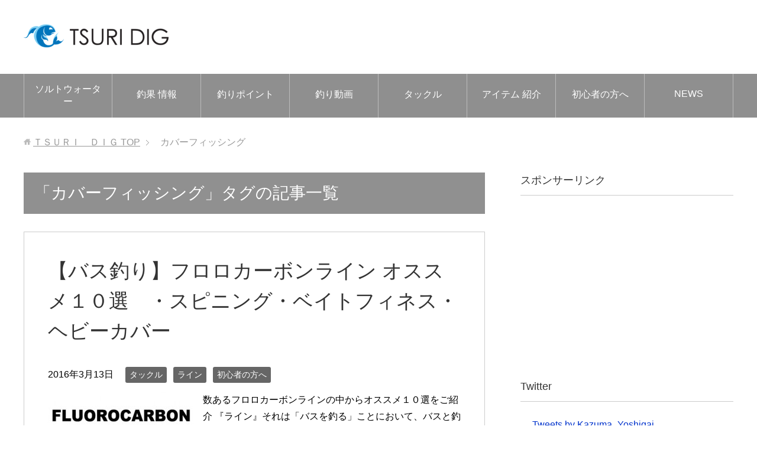

--- FILE ---
content_type: text/html; charset=UTF-8
request_url: https://basspoint-kasumitone.com/tag/%E3%82%AB%E3%83%90%E3%83%BC%E3%83%95%E3%82%A3%E3%83%83%E3%82%B7%E3%83%B3%E3%82%B0/
body_size: 18397
content:
<!DOCTYPE html>
<html lang="ja"
      class="col2" itemscope itemtype="http://schema.org/Blog">
<head prefix="og: http://ogp.me/ns# fb: http://ogp.me/ns/fb#">
	
	<script async src="https://pagead2.googlesyndication.com/pagead/js/adsbygoogle.js"></script>
<script>
     (adsbygoogle = window.adsbygoogle || []).push({
          google_ad_client: "ca-pub-1698065648235398",
          enable_page_level_ads: true
     });
</script>

    <title>「カバーフィッシング」タグの記事一覧 | ＴＳＵＲＩ　ＤＩＧ</title>
    <meta charset="UTF-8">
    <meta http-equiv="X-UA-Compatible" content="IE=edge">
	        <meta name="viewport" content="width=device-width, initial-scale=1.0">
			            <meta name="keywords" content="ルアー釣り,ルアーフィッシング,海釣り,ソルトルアー,バス釣り,ポイント,バス釣りガイド,バスフィッシング,ブラックバス,シーバスフィッシング,シーバス,カバーフィッシング">
				            <meta name="description" content="「カバーフィッシング」の記事一覧">
		<link rel="canonical" href="https://basspoint-kasumitone.com/tag/%e3%82%ab%e3%83%90%e3%83%bc%e3%83%95%e3%82%a3%e3%83%83%e3%82%b7%e3%83%b3%e3%82%b0/" />
<meta name='robots' content='max-image-preview:large' />
	<style>img:is([sizes="auto" i], [sizes^="auto," i]) { contain-intrinsic-size: 3000px 1500px }</style>
	<link rel='dns-prefetch' href='//static.addtoany.com' />
<link rel="alternate" type="application/rss+xml" title="ＴＳＵＲＩ　ＤＩＧ &raquo; フィード" href="https://basspoint-kasumitone.com/feed/" />
<link rel="alternate" type="application/rss+xml" title="ＴＳＵＲＩ　ＤＩＧ &raquo; コメントフィード" href="https://basspoint-kasumitone.com/comments/feed/" />
<link rel="alternate" type="application/rss+xml" title="ＴＳＵＲＩ　ＤＩＧ &raquo; カバーフィッシング タグのフィード" href="https://basspoint-kasumitone.com/tag/%e3%82%ab%e3%83%90%e3%83%bc%e3%83%95%e3%82%a3%e3%83%83%e3%82%b7%e3%83%b3%e3%82%b0/feed/" />
<script type="text/javascript">
/* <![CDATA[ */
window._wpemojiSettings = {"baseUrl":"https:\/\/s.w.org\/images\/core\/emoji\/15.0.3\/72x72\/","ext":".png","svgUrl":"https:\/\/s.w.org\/images\/core\/emoji\/15.0.3\/svg\/","svgExt":".svg","source":{"concatemoji":"https:\/\/basspoint-kasumitone.com\/wp-includes\/js\/wp-emoji-release.min.js?ver=6.7.4"}};
/*! This file is auto-generated */
!function(i,n){var o,s,e;function c(e){try{var t={supportTests:e,timestamp:(new Date).valueOf()};sessionStorage.setItem(o,JSON.stringify(t))}catch(e){}}function p(e,t,n){e.clearRect(0,0,e.canvas.width,e.canvas.height),e.fillText(t,0,0);var t=new Uint32Array(e.getImageData(0,0,e.canvas.width,e.canvas.height).data),r=(e.clearRect(0,0,e.canvas.width,e.canvas.height),e.fillText(n,0,0),new Uint32Array(e.getImageData(0,0,e.canvas.width,e.canvas.height).data));return t.every(function(e,t){return e===r[t]})}function u(e,t,n){switch(t){case"flag":return n(e,"\ud83c\udff3\ufe0f\u200d\u26a7\ufe0f","\ud83c\udff3\ufe0f\u200b\u26a7\ufe0f")?!1:!n(e,"\ud83c\uddfa\ud83c\uddf3","\ud83c\uddfa\u200b\ud83c\uddf3")&&!n(e,"\ud83c\udff4\udb40\udc67\udb40\udc62\udb40\udc65\udb40\udc6e\udb40\udc67\udb40\udc7f","\ud83c\udff4\u200b\udb40\udc67\u200b\udb40\udc62\u200b\udb40\udc65\u200b\udb40\udc6e\u200b\udb40\udc67\u200b\udb40\udc7f");case"emoji":return!n(e,"\ud83d\udc26\u200d\u2b1b","\ud83d\udc26\u200b\u2b1b")}return!1}function f(e,t,n){var r="undefined"!=typeof WorkerGlobalScope&&self instanceof WorkerGlobalScope?new OffscreenCanvas(300,150):i.createElement("canvas"),a=r.getContext("2d",{willReadFrequently:!0}),o=(a.textBaseline="top",a.font="600 32px Arial",{});return e.forEach(function(e){o[e]=t(a,e,n)}),o}function t(e){var t=i.createElement("script");t.src=e,t.defer=!0,i.head.appendChild(t)}"undefined"!=typeof Promise&&(o="wpEmojiSettingsSupports",s=["flag","emoji"],n.supports={everything:!0,everythingExceptFlag:!0},e=new Promise(function(e){i.addEventListener("DOMContentLoaded",e,{once:!0})}),new Promise(function(t){var n=function(){try{var e=JSON.parse(sessionStorage.getItem(o));if("object"==typeof e&&"number"==typeof e.timestamp&&(new Date).valueOf()<e.timestamp+604800&&"object"==typeof e.supportTests)return e.supportTests}catch(e){}return null}();if(!n){if("undefined"!=typeof Worker&&"undefined"!=typeof OffscreenCanvas&&"undefined"!=typeof URL&&URL.createObjectURL&&"undefined"!=typeof Blob)try{var e="postMessage("+f.toString()+"("+[JSON.stringify(s),u.toString(),p.toString()].join(",")+"));",r=new Blob([e],{type:"text/javascript"}),a=new Worker(URL.createObjectURL(r),{name:"wpTestEmojiSupports"});return void(a.onmessage=function(e){c(n=e.data),a.terminate(),t(n)})}catch(e){}c(n=f(s,u,p))}t(n)}).then(function(e){for(var t in e)n.supports[t]=e[t],n.supports.everything=n.supports.everything&&n.supports[t],"flag"!==t&&(n.supports.everythingExceptFlag=n.supports.everythingExceptFlag&&n.supports[t]);n.supports.everythingExceptFlag=n.supports.everythingExceptFlag&&!n.supports.flag,n.DOMReady=!1,n.readyCallback=function(){n.DOMReady=!0}}).then(function(){return e}).then(function(){var e;n.supports.everything||(n.readyCallback(),(e=n.source||{}).concatemoji?t(e.concatemoji):e.wpemoji&&e.twemoji&&(t(e.twemoji),t(e.wpemoji)))}))}((window,document),window._wpemojiSettings);
/* ]]> */
</script>
<link rel='stylesheet' id='sbi_styles-css' href='https://basspoint-kasumitone.com/wp-content/plugins/instagram-feed/css/sbi-styles.min.css?ver=6.7.1' type='text/css' media='all' />
<style id='wp-emoji-styles-inline-css' type='text/css'>

	img.wp-smiley, img.emoji {
		display: inline !important;
		border: none !important;
		box-shadow: none !important;
		height: 1em !important;
		width: 1em !important;
		margin: 0 0.07em !important;
		vertical-align: -0.1em !important;
		background: none !important;
		padding: 0 !important;
	}
</style>
<link rel='stylesheet' id='wp-block-library-css' href='https://basspoint-kasumitone.com/wp-includes/css/dist/block-library/style.min.css?ver=6.7.4' type='text/css' media='all' />
<style id='rinkerg-gutenberg-rinker-style-inline-css' type='text/css'>
.wp-block-create-block-block{background-color:#21759b;color:#fff;padding:2px}

</style>
<style id='classic-theme-styles-inline-css' type='text/css'>
/*! This file is auto-generated */
.wp-block-button__link{color:#fff;background-color:#32373c;border-radius:9999px;box-shadow:none;text-decoration:none;padding:calc(.667em + 2px) calc(1.333em + 2px);font-size:1.125em}.wp-block-file__button{background:#32373c;color:#fff;text-decoration:none}
</style>
<style id='global-styles-inline-css' type='text/css'>
:root{--wp--preset--aspect-ratio--square: 1;--wp--preset--aspect-ratio--4-3: 4/3;--wp--preset--aspect-ratio--3-4: 3/4;--wp--preset--aspect-ratio--3-2: 3/2;--wp--preset--aspect-ratio--2-3: 2/3;--wp--preset--aspect-ratio--16-9: 16/9;--wp--preset--aspect-ratio--9-16: 9/16;--wp--preset--color--black: #000000;--wp--preset--color--cyan-bluish-gray: #abb8c3;--wp--preset--color--white: #ffffff;--wp--preset--color--pale-pink: #f78da7;--wp--preset--color--vivid-red: #cf2e2e;--wp--preset--color--luminous-vivid-orange: #ff6900;--wp--preset--color--luminous-vivid-amber: #fcb900;--wp--preset--color--light-green-cyan: #7bdcb5;--wp--preset--color--vivid-green-cyan: #00d084;--wp--preset--color--pale-cyan-blue: #8ed1fc;--wp--preset--color--vivid-cyan-blue: #0693e3;--wp--preset--color--vivid-purple: #9b51e0;--wp--preset--gradient--vivid-cyan-blue-to-vivid-purple: linear-gradient(135deg,rgba(6,147,227,1) 0%,rgb(155,81,224) 100%);--wp--preset--gradient--light-green-cyan-to-vivid-green-cyan: linear-gradient(135deg,rgb(122,220,180) 0%,rgb(0,208,130) 100%);--wp--preset--gradient--luminous-vivid-amber-to-luminous-vivid-orange: linear-gradient(135deg,rgba(252,185,0,1) 0%,rgba(255,105,0,1) 100%);--wp--preset--gradient--luminous-vivid-orange-to-vivid-red: linear-gradient(135deg,rgba(255,105,0,1) 0%,rgb(207,46,46) 100%);--wp--preset--gradient--very-light-gray-to-cyan-bluish-gray: linear-gradient(135deg,rgb(238,238,238) 0%,rgb(169,184,195) 100%);--wp--preset--gradient--cool-to-warm-spectrum: linear-gradient(135deg,rgb(74,234,220) 0%,rgb(151,120,209) 20%,rgb(207,42,186) 40%,rgb(238,44,130) 60%,rgb(251,105,98) 80%,rgb(254,248,76) 100%);--wp--preset--gradient--blush-light-purple: linear-gradient(135deg,rgb(255,206,236) 0%,rgb(152,150,240) 100%);--wp--preset--gradient--blush-bordeaux: linear-gradient(135deg,rgb(254,205,165) 0%,rgb(254,45,45) 50%,rgb(107,0,62) 100%);--wp--preset--gradient--luminous-dusk: linear-gradient(135deg,rgb(255,203,112) 0%,rgb(199,81,192) 50%,rgb(65,88,208) 100%);--wp--preset--gradient--pale-ocean: linear-gradient(135deg,rgb(255,245,203) 0%,rgb(182,227,212) 50%,rgb(51,167,181) 100%);--wp--preset--gradient--electric-grass: linear-gradient(135deg,rgb(202,248,128) 0%,rgb(113,206,126) 100%);--wp--preset--gradient--midnight: linear-gradient(135deg,rgb(2,3,129) 0%,rgb(40,116,252) 100%);--wp--preset--font-size--small: 13px;--wp--preset--font-size--medium: 20px;--wp--preset--font-size--large: 36px;--wp--preset--font-size--x-large: 42px;--wp--preset--spacing--20: 0.44rem;--wp--preset--spacing--30: 0.67rem;--wp--preset--spacing--40: 1rem;--wp--preset--spacing--50: 1.5rem;--wp--preset--spacing--60: 2.25rem;--wp--preset--spacing--70: 3.38rem;--wp--preset--spacing--80: 5.06rem;--wp--preset--shadow--natural: 6px 6px 9px rgba(0, 0, 0, 0.2);--wp--preset--shadow--deep: 12px 12px 50px rgba(0, 0, 0, 0.4);--wp--preset--shadow--sharp: 6px 6px 0px rgba(0, 0, 0, 0.2);--wp--preset--shadow--outlined: 6px 6px 0px -3px rgba(255, 255, 255, 1), 6px 6px rgba(0, 0, 0, 1);--wp--preset--shadow--crisp: 6px 6px 0px rgba(0, 0, 0, 1);}:where(.is-layout-flex){gap: 0.5em;}:where(.is-layout-grid){gap: 0.5em;}body .is-layout-flex{display: flex;}.is-layout-flex{flex-wrap: wrap;align-items: center;}.is-layout-flex > :is(*, div){margin: 0;}body .is-layout-grid{display: grid;}.is-layout-grid > :is(*, div){margin: 0;}:where(.wp-block-columns.is-layout-flex){gap: 2em;}:where(.wp-block-columns.is-layout-grid){gap: 2em;}:where(.wp-block-post-template.is-layout-flex){gap: 1.25em;}:where(.wp-block-post-template.is-layout-grid){gap: 1.25em;}.has-black-color{color: var(--wp--preset--color--black) !important;}.has-cyan-bluish-gray-color{color: var(--wp--preset--color--cyan-bluish-gray) !important;}.has-white-color{color: var(--wp--preset--color--white) !important;}.has-pale-pink-color{color: var(--wp--preset--color--pale-pink) !important;}.has-vivid-red-color{color: var(--wp--preset--color--vivid-red) !important;}.has-luminous-vivid-orange-color{color: var(--wp--preset--color--luminous-vivid-orange) !important;}.has-luminous-vivid-amber-color{color: var(--wp--preset--color--luminous-vivid-amber) !important;}.has-light-green-cyan-color{color: var(--wp--preset--color--light-green-cyan) !important;}.has-vivid-green-cyan-color{color: var(--wp--preset--color--vivid-green-cyan) !important;}.has-pale-cyan-blue-color{color: var(--wp--preset--color--pale-cyan-blue) !important;}.has-vivid-cyan-blue-color{color: var(--wp--preset--color--vivid-cyan-blue) !important;}.has-vivid-purple-color{color: var(--wp--preset--color--vivid-purple) !important;}.has-black-background-color{background-color: var(--wp--preset--color--black) !important;}.has-cyan-bluish-gray-background-color{background-color: var(--wp--preset--color--cyan-bluish-gray) !important;}.has-white-background-color{background-color: var(--wp--preset--color--white) !important;}.has-pale-pink-background-color{background-color: var(--wp--preset--color--pale-pink) !important;}.has-vivid-red-background-color{background-color: var(--wp--preset--color--vivid-red) !important;}.has-luminous-vivid-orange-background-color{background-color: var(--wp--preset--color--luminous-vivid-orange) !important;}.has-luminous-vivid-amber-background-color{background-color: var(--wp--preset--color--luminous-vivid-amber) !important;}.has-light-green-cyan-background-color{background-color: var(--wp--preset--color--light-green-cyan) !important;}.has-vivid-green-cyan-background-color{background-color: var(--wp--preset--color--vivid-green-cyan) !important;}.has-pale-cyan-blue-background-color{background-color: var(--wp--preset--color--pale-cyan-blue) !important;}.has-vivid-cyan-blue-background-color{background-color: var(--wp--preset--color--vivid-cyan-blue) !important;}.has-vivid-purple-background-color{background-color: var(--wp--preset--color--vivid-purple) !important;}.has-black-border-color{border-color: var(--wp--preset--color--black) !important;}.has-cyan-bluish-gray-border-color{border-color: var(--wp--preset--color--cyan-bluish-gray) !important;}.has-white-border-color{border-color: var(--wp--preset--color--white) !important;}.has-pale-pink-border-color{border-color: var(--wp--preset--color--pale-pink) !important;}.has-vivid-red-border-color{border-color: var(--wp--preset--color--vivid-red) !important;}.has-luminous-vivid-orange-border-color{border-color: var(--wp--preset--color--luminous-vivid-orange) !important;}.has-luminous-vivid-amber-border-color{border-color: var(--wp--preset--color--luminous-vivid-amber) !important;}.has-light-green-cyan-border-color{border-color: var(--wp--preset--color--light-green-cyan) !important;}.has-vivid-green-cyan-border-color{border-color: var(--wp--preset--color--vivid-green-cyan) !important;}.has-pale-cyan-blue-border-color{border-color: var(--wp--preset--color--pale-cyan-blue) !important;}.has-vivid-cyan-blue-border-color{border-color: var(--wp--preset--color--vivid-cyan-blue) !important;}.has-vivid-purple-border-color{border-color: var(--wp--preset--color--vivid-purple) !important;}.has-vivid-cyan-blue-to-vivid-purple-gradient-background{background: var(--wp--preset--gradient--vivid-cyan-blue-to-vivid-purple) !important;}.has-light-green-cyan-to-vivid-green-cyan-gradient-background{background: var(--wp--preset--gradient--light-green-cyan-to-vivid-green-cyan) !important;}.has-luminous-vivid-amber-to-luminous-vivid-orange-gradient-background{background: var(--wp--preset--gradient--luminous-vivid-amber-to-luminous-vivid-orange) !important;}.has-luminous-vivid-orange-to-vivid-red-gradient-background{background: var(--wp--preset--gradient--luminous-vivid-orange-to-vivid-red) !important;}.has-very-light-gray-to-cyan-bluish-gray-gradient-background{background: var(--wp--preset--gradient--very-light-gray-to-cyan-bluish-gray) !important;}.has-cool-to-warm-spectrum-gradient-background{background: var(--wp--preset--gradient--cool-to-warm-spectrum) !important;}.has-blush-light-purple-gradient-background{background: var(--wp--preset--gradient--blush-light-purple) !important;}.has-blush-bordeaux-gradient-background{background: var(--wp--preset--gradient--blush-bordeaux) !important;}.has-luminous-dusk-gradient-background{background: var(--wp--preset--gradient--luminous-dusk) !important;}.has-pale-ocean-gradient-background{background: var(--wp--preset--gradient--pale-ocean) !important;}.has-electric-grass-gradient-background{background: var(--wp--preset--gradient--electric-grass) !important;}.has-midnight-gradient-background{background: var(--wp--preset--gradient--midnight) !important;}.has-small-font-size{font-size: var(--wp--preset--font-size--small) !important;}.has-medium-font-size{font-size: var(--wp--preset--font-size--medium) !important;}.has-large-font-size{font-size: var(--wp--preset--font-size--large) !important;}.has-x-large-font-size{font-size: var(--wp--preset--font-size--x-large) !important;}
:where(.wp-block-post-template.is-layout-flex){gap: 1.25em;}:where(.wp-block-post-template.is-layout-grid){gap: 1.25em;}
:where(.wp-block-columns.is-layout-flex){gap: 2em;}:where(.wp-block-columns.is-layout-grid){gap: 2em;}
:root :where(.wp-block-pullquote){font-size: 1.5em;line-height: 1.6;}
</style>
<link rel='stylesheet' id='toc-screen-css' href='https://basspoint-kasumitone.com/wp-content/plugins/table-of-contents-plus/screen.min.css?ver=2411.1' type='text/css' media='all' />
<style id='toc-screen-inline-css' type='text/css'>
div#toc_container ul li {font-size: 100%;}
</style>
<link rel='stylesheet' id='yyi_rinker_stylesheet-css' href='https://basspoint-kasumitone.com/wp-content/plugins/yyi-rinker/css/style.css?v=1.11.1&#038;ver=6.7.4' type='text/css' media='all' />
<link rel='stylesheet' id='keni_base-css' href='https://basspoint-kasumitone.com/wp-content/themes/keni71_wp_standard_prototype_201811211739/base.css?ver=6.7.4' type='text/css' media='all' />
<link rel='stylesheet' id='keni_rwd-css' href='https://basspoint-kasumitone.com/wp-content/themes/keni71_wp_standard_prototype_201811211739/rwd.css?ver=6.7.4' type='text/css' media='all' />
<style id='akismet-widget-style-inline-css' type='text/css'>

			.a-stats {
				--akismet-color-mid-green: #357b49;
				--akismet-color-white: #fff;
				--akismet-color-light-grey: #f6f7f7;

				max-width: 350px;
				width: auto;
			}

			.a-stats * {
				all: unset;
				box-sizing: border-box;
			}

			.a-stats strong {
				font-weight: 600;
			}

			.a-stats a.a-stats__link,
			.a-stats a.a-stats__link:visited,
			.a-stats a.a-stats__link:active {
				background: var(--akismet-color-mid-green);
				border: none;
				box-shadow: none;
				border-radius: 8px;
				color: var(--akismet-color-white);
				cursor: pointer;
				display: block;
				font-family: -apple-system, BlinkMacSystemFont, 'Segoe UI', 'Roboto', 'Oxygen-Sans', 'Ubuntu', 'Cantarell', 'Helvetica Neue', sans-serif;
				font-weight: 500;
				padding: 12px;
				text-align: center;
				text-decoration: none;
				transition: all 0.2s ease;
			}

			/* Extra specificity to deal with TwentyTwentyOne focus style */
			.widget .a-stats a.a-stats__link:focus {
				background: var(--akismet-color-mid-green);
				color: var(--akismet-color-white);
				text-decoration: none;
			}

			.a-stats a.a-stats__link:hover {
				filter: brightness(110%);
				box-shadow: 0 4px 12px rgba(0, 0, 0, 0.06), 0 0 2px rgba(0, 0, 0, 0.16);
			}

			.a-stats .count {
				color: var(--akismet-color-white);
				display: block;
				font-size: 1.5em;
				line-height: 1.4;
				padding: 0 13px;
				white-space: nowrap;
			}
		
</style>
<link rel='stylesheet' id='addtoany-css' href='https://basspoint-kasumitone.com/wp-content/plugins/add-to-any/addtoany.min.css?ver=1.16' type='text/css' media='all' />
<script type="text/javascript" src="https://basspoint-kasumitone.com/wp-includes/js/jquery/jquery.min.js?ver=3.7.1" id="jquery-core-js"></script>
<script type="text/javascript" src="https://basspoint-kasumitone.com/wp-includes/js/jquery/jquery-migrate.min.js?ver=3.4.1" id="jquery-migrate-js"></script>
<script type="text/javascript" id="addtoany-core-js-before">
/* <![CDATA[ */
window.a2a_config=window.a2a_config||{};a2a_config.callbacks=[];a2a_config.overlays=[];a2a_config.templates={};a2a_localize = {
	Share: "共有",
	Save: "ブックマーク",
	Subscribe: "購読",
	Email: "メール",
	Bookmark: "ブックマーク",
	ShowAll: "すべて表示する",
	ShowLess: "小さく表示する",
	FindServices: "サービスを探す",
	FindAnyServiceToAddTo: "追加するサービスを今すぐ探す",
	PoweredBy: "Powered by",
	ShareViaEmail: "メールでシェアする",
	SubscribeViaEmail: "メールで購読する",
	BookmarkInYourBrowser: "ブラウザにブックマーク",
	BookmarkInstructions: "このページをブックマークするには、 Ctrl+D または \u2318+D を押下。",
	AddToYourFavorites: "お気に入りに追加",
	SendFromWebOrProgram: "任意のメールアドレスまたはメールプログラムから送信",
	EmailProgram: "メールプログラム",
	More: "詳細&#8230;",
	ThanksForSharing: "共有ありがとうございます !",
	ThanksForFollowing: "フォローありがとうございます !"
};
/* ]]> */
</script>
<script type="text/javascript" defer src="https://static.addtoany.com/menu/page.js" id="addtoany-core-js"></script>
<script type="text/javascript" defer src="https://basspoint-kasumitone.com/wp-content/plugins/add-to-any/addtoany.min.js?ver=1.1" id="addtoany-jquery-js"></script>
<link rel="https://api.w.org/" href="https://basspoint-kasumitone.com/wp-json/" /><link rel="alternate" title="JSON" type="application/json" href="https://basspoint-kasumitone.com/wp-json/wp/v2/tags/104" /><link rel="EditURI" type="application/rsd+xml" title="RSD" href="https://basspoint-kasumitone.com/xmlrpc.php?rsd" />
<meta name="generator" content="WordPress 6.7.4" />
<script type="text/javascript" language="javascript">
    var vc_pid = "885595065";
</script><script type="text/javascript" src="//aml.valuecommerce.com/vcdal.js" async></script><style>
.yyi-rinker-images {
    display: flex;
    justify-content: center;
    align-items: center;
    position: relative;

}
div.yyi-rinker-image img.yyi-rinker-main-img.hidden {
    display: none;
}

.yyi-rinker-images-arrow {
    cursor: pointer;
    position: absolute;
    top: 50%;
    display: block;
    margin-top: -11px;
    opacity: 0.6;
    width: 22px;
}

.yyi-rinker-images-arrow-left{
    left: -10px;
}
.yyi-rinker-images-arrow-right{
    right: -10px;
}

.yyi-rinker-images-arrow-left.hidden {
    display: none;
}

.yyi-rinker-images-arrow-right.hidden {
    display: none;
}
div.yyi-rinker-contents.yyi-rinker-design-tate  div.yyi-rinker-box{
    flex-direction: column;
}

div.yyi-rinker-contents.yyi-rinker-design-slim div.yyi-rinker-box .yyi-rinker-links {
    flex-direction: column;
}

div.yyi-rinker-contents.yyi-rinker-design-slim div.yyi-rinker-info {
    width: 100%;
}

div.yyi-rinker-contents.yyi-rinker-design-slim .yyi-rinker-title {
    text-align: center;
}

div.yyi-rinker-contents.yyi-rinker-design-slim .yyi-rinker-links {
    text-align: center;
}
div.yyi-rinker-contents.yyi-rinker-design-slim .yyi-rinker-image {
    margin: auto;
}

div.yyi-rinker-contents.yyi-rinker-design-slim div.yyi-rinker-info ul.yyi-rinker-links li {
	align-self: stretch;
}
div.yyi-rinker-contents.yyi-rinker-design-slim div.yyi-rinker-box div.yyi-rinker-info {
	padding: 0;
}
div.yyi-rinker-contents.yyi-rinker-design-slim div.yyi-rinker-box {
	flex-direction: column;
	padding: 14px 5px 0;
}

.yyi-rinker-design-slim div.yyi-rinker-box div.yyi-rinker-info {
	text-align: center;
}

.yyi-rinker-design-slim div.price-box span.price {
	display: block;
}

div.yyi-rinker-contents.yyi-rinker-design-slim div.yyi-rinker-info div.yyi-rinker-title a{
	font-size:16px;
}

div.yyi-rinker-contents.yyi-rinker-design-slim ul.yyi-rinker-links li.amazonkindlelink:before,  div.yyi-rinker-contents.yyi-rinker-design-slim ul.yyi-rinker-links li.amazonlink:before,  div.yyi-rinker-contents.yyi-rinker-design-slim ul.yyi-rinker-links li.rakutenlink:before, div.yyi-rinker-contents.yyi-rinker-design-slim ul.yyi-rinker-links li.yahoolink:before, div.yyi-rinker-contents.yyi-rinker-design-slim ul.yyi-rinker-links li.mercarilink:before {
	font-size:12px;
}

div.yyi-rinker-contents.yyi-rinker-design-slim ul.yyi-rinker-links li a {
	font-size: 13px;
}
.entry-content ul.yyi-rinker-links li {
	padding: 0;
}

div.yyi-rinker-contents .yyi-rinker-attention.attention_desing_right_ribbon {
    width: 89px;
    height: 91px;
    position: absolute;
    top: -1px;
    right: -1px;
    left: auto;
    overflow: hidden;
}

div.yyi-rinker-contents .yyi-rinker-attention.attention_desing_right_ribbon span {
    display: inline-block;
    width: 146px;
    position: absolute;
    padding: 4px 0;
    left: -13px;
    top: 12px;
    text-align: center;
    font-size: 12px;
    line-height: 24px;
    -webkit-transform: rotate(45deg);
    transform: rotate(45deg);
    box-shadow: 0 1px 3px rgba(0, 0, 0, 0.2);
}

div.yyi-rinker-contents .yyi-rinker-attention.attention_desing_right_ribbon {
    background: none;
}
.yyi-rinker-attention.attention_desing_right_ribbon .yyi-rinker-attention-after,
.yyi-rinker-attention.attention_desing_right_ribbon .yyi-rinker-attention-before{
display:none;
}
div.yyi-rinker-use-right_ribbon div.yyi-rinker-title {
    margin-right: 2rem;
}

				</style><!-- この URL で利用できる AMP HTML バージョンはありません。 --><link rel="icon" href="https://basspoint-kasumitone.com/wp-content/uploads/2018/11/cropped-1_Primary_logo_on_transparent_512-e1542787900373-32x32.png" sizes="32x32" />
<link rel="icon" href="https://basspoint-kasumitone.com/wp-content/uploads/2018/11/cropped-1_Primary_logo_on_transparent_512-e1542787900373-192x192.png" sizes="192x192" />
<link rel="apple-touch-icon" href="https://basspoint-kasumitone.com/wp-content/uploads/2018/11/cropped-1_Primary_logo_on_transparent_512-e1542787900373-180x180.png" />
<meta name="msapplication-TileImage" content="https://basspoint-kasumitone.com/wp-content/uploads/2018/11/cropped-1_Primary_logo_on_transparent_512-e1542787900373-270x270.png" />

<!--OGP-->
<meta property="og:type" content="article" />
<meta property="og:url" content="https://basspoint-kasumitone.com/tag/%e3%82%ab%e3%83%90%e3%83%bc%e3%83%95%e3%82%a3%e3%83%83%e3%82%b7%e3%83%b3%e3%82%b0/" />
<meta property="og:title" content="「カバーフィッシング」タグの記事一覧 | ＴＳＵＲＩ　ＤＩＧ" />
<meta property="og:description" content="「カバーフィッシング」の記事一覧" />
<meta property="og:site_name" content="ＴＳＵＲＩ　ＤＩＧ" />
<meta property="og:image" content="https://basspoint-kasumitone.com/wp-content/uploads/2022/07/1_Primary_logo_on_transparent_256-e1657182011477.png" />
<meta property="fb:app_id" content="937323179717190" />
<meta property="og:locale" content="ja_JP" />
<!--OGP-->

<!-- Twitter Cards -->
<meta name="twitter:card" content="BassPointK" />
<!--Twitter Cards-->

<!--microdata-->
<meta itemprop="name" content="「カバーフィッシング」タグの記事一覧 | ＴＳＵＲＩ　ＤＩＧ" />
<meta itemprop="description" content="「カバーフィッシング」の記事一覧" />
<meta itemprop="image" content="http://basspoint-kasumitone.com/wp-content/themes/keni62_wp_corp_1512142035/ogp.jpg" />
<!--microdata-->
    <!--[if lt IE 9]>
    <script src="https://basspoint-kasumitone.com/wp-content/themes/keni71_wp_standard_prototype_201811211739/js/html5.js"></script><![endif]-->
	<!-- Global site tag (gtag.js) - Google Analytics -->
<script async src="https://www.googletagmanager.com/gtag/js?id=UA-71710355-1"></script>
<script>
  window.dataLayer = window.dataLayer || [];
  function gtag(){dataLayer.push(arguments);}
  gtag('js', new Date());

  gtag('config', 'UA-71710355-1');
</script>
</head>
    <body class="archive tag tag-104">
	
    <div class="container">
        <header id="top" class="site-header ">
            <div class="site-header-in">
                <div class="site-header-conts">
					                        <p class="site-title"><a
                                    href="https://basspoint-kasumitone.com"><img src="https://basspoint-kasumitone.com/wp-content/uploads/2022/02/1_Primary_logo_on_transparent_512-e1645261932429.png" alt="ＴＳＵＲＩ　ＤＩＧ" /></a>
                        </p>
					                </div>
            </div>
			                <!--▼グローバルナビ-->
                <nav class="global-nav">
                    <div class="global-nav-in">
                        <div class="global-nav-panel"><span class="btn-global-nav icon-gn-menu">メニュー</span></div>
                        <ul id="menu">
							<li class="menu-item menu-item-type-taxonomy menu-item-object-category menu-item-has-children menu-item-4041"><a href="https://basspoint-kasumitone.com/category/%e3%82%bd%e3%83%ab%e3%83%88%e3%82%a6%e3%82%a9%e3%83%bc%e3%82%bf%e3%83%bc/">ソルトウォーター</a>
<ul class="sub-menu">
	<li class="menu-item menu-item-type-taxonomy menu-item-object-category menu-item-4159"><a href="https://basspoint-kasumitone.com/category/%e3%83%81%e3%83%8b%e3%83%b3%e3%82%b0/">チニング</a></li>
</ul>
</li>
<li class="menu-item menu-item-type-taxonomy menu-item-object-category menu-item-has-children menu-item-126"><a href="https://basspoint-kasumitone.com/category/%e9%87%a3%e6%9e%9c-%e6%83%85%e5%a0%b1/">釣果 情報</a>
<ul class="sub-menu">
	<li class="menu-item menu-item-type-taxonomy menu-item-object-category menu-item-has-children menu-item-167"><a href="https://basspoint-kasumitone.com/category/%e9%9c%9e%e3%83%b6%e6%b5%a6%e6%b0%b4%e7%b3%bb/">霞ヶ浦水系</a>
	<ul class="sub-menu">
		<li class="menu-item menu-item-type-taxonomy menu-item-object-category menu-item-1579"><a href="https://basspoint-kasumitone.com/category/%e5%b0%8f%e9%87%8e%e5%b7%9d/">小野川</a></li>
		<li class="menu-item menu-item-type-taxonomy menu-item-object-category menu-item-675"><a href="https://basspoint-kasumitone.com/category/%e6%96%b0%e5%88%a9%e6%a0%b9%e5%b7%9d/">新利根川</a></li>
	</ul>
</li>
	<li class="menu-item menu-item-type-taxonomy menu-item-object-category menu-item-1663"><a href="https://basspoint-kasumitone.com/category/%e5%8c%97%e6%b5%a6%e6%b0%b4%e7%b3%bb/">北浦水系</a></li>
	<li class="menu-item menu-item-type-taxonomy menu-item-object-category menu-item-has-children menu-item-164"><a href="https://basspoint-kasumitone.com/category/%e5%88%a9%e6%a0%b9%e5%b7%9d%e6%b0%b4%e7%b3%bb/">利根川水系</a>
	<ul class="sub-menu">
		<li class="menu-item menu-item-type-taxonomy menu-item-object-category menu-item-134"><a href="https://basspoint-kasumitone.com/category/%e5%b0%8f%e8%b2%9d%e5%b7%9d/">小貝川</a></li>
		<li class="menu-item menu-item-type-taxonomy menu-item-object-category menu-item-676"><a href="https://basspoint-kasumitone.com/category/%e5%b0%86%e7%9b%a3%e5%b7%9d/">将監川</a></li>
	</ul>
</li>
	<li class="menu-item menu-item-type-taxonomy menu-item-object-category menu-item-has-children menu-item-1195"><a href="https://basspoint-kasumitone.com/category/%e5%8d%83%e8%91%89%e7%9c%8c/">千葉県</a>
	<ul class="sub-menu">
		<li class="menu-item menu-item-type-taxonomy menu-item-object-category menu-item-1196"><a href="https://basspoint-kasumitone.com/category/%e9%ab%98%e6%bb%9d%e6%b9%96/">高滝湖</a></li>
		<li class="menu-item menu-item-type-taxonomy menu-item-object-category menu-item-191"><a href="https://basspoint-kasumitone.com/category/%e4%bd%90%e4%b9%85%e9%96%93%e3%83%80%e3%83%a0/">佐久間ダム</a></li>
		<li class="menu-item menu-item-type-taxonomy menu-item-object-category menu-item-1861"><a href="https://basspoint-kasumitone.com/category/%e5%8d%83%e8%91%89%e7%9c%8c/%e8%b1%8a%e8%8b%b1%e3%83%80%e3%83%a0/">豊英ダム</a></li>
	</ul>
</li>
	<li class="menu-item menu-item-type-taxonomy menu-item-object-category menu-item-2194"><a href="https://basspoint-kasumitone.com/category/%e6%a0%83%e6%9c%a8%e7%9c%8c/">栃木県</a></li>
</ul>
</li>
<li class="menu-item menu-item-type-taxonomy menu-item-object-category menu-item-has-children menu-item-125"><a href="https://basspoint-kasumitone.com/category/%e9%87%a3%e3%82%8a%e3%83%9d%e3%82%a4%e3%83%b3%e3%83%88/">釣りポイント</a>
<ul class="sub-menu">
	<li class="menu-item menu-item-type-taxonomy menu-item-object-category menu-item-has-children menu-item-166"><a href="https://basspoint-kasumitone.com/category/%e9%9c%9e%e3%83%b6%e6%b5%a6%e6%b0%b4%e7%b3%bb/">霞ヶ浦水系</a>
	<ul class="sub-menu">
		<li class="menu-item menu-item-type-taxonomy menu-item-object-category menu-item-677"><a href="https://basspoint-kasumitone.com/category/%e6%96%b0%e5%88%a9%e6%a0%b9%e5%b7%9d/">新利根川</a></li>
	</ul>
</li>
	<li class="menu-item menu-item-type-taxonomy menu-item-object-category menu-item-1662"><a href="https://basspoint-kasumitone.com/category/%e5%8c%97%e6%b5%a6%e6%b0%b4%e7%b3%bb/">北浦水系</a></li>
	<li class="menu-item menu-item-type-taxonomy menu-item-object-category menu-item-has-children menu-item-165"><a href="https://basspoint-kasumitone.com/category/%e5%88%a9%e6%a0%b9%e5%b7%9d%e6%b0%b4%e7%b3%bb/">利根川水系</a>
	<ul class="sub-menu">
		<li class="menu-item menu-item-type-taxonomy menu-item-object-category menu-item-135"><a href="https://basspoint-kasumitone.com/category/%e5%b0%8f%e8%b2%9d%e5%b7%9d/">小貝川</a></li>
		<li class="menu-item menu-item-type-taxonomy menu-item-object-category menu-item-671"><a href="https://basspoint-kasumitone.com/category/%e5%b0%86%e7%9b%a3%e5%b7%9d/">将監川</a></li>
	</ul>
</li>
	<li class="menu-item menu-item-type-taxonomy menu-item-object-category menu-item-has-children menu-item-1193"><a href="https://basspoint-kasumitone.com/category/%e5%8d%83%e8%91%89%e7%9c%8c/">千葉県</a>
	<ul class="sub-menu">
		<li class="menu-item menu-item-type-taxonomy menu-item-object-category menu-item-1194"><a href="https://basspoint-kasumitone.com/category/%e9%ab%98%e6%bb%9d%e6%b9%96/">高滝湖</a></li>
		<li class="menu-item menu-item-type-taxonomy menu-item-object-category menu-item-190"><a href="https://basspoint-kasumitone.com/category/%e4%bd%90%e4%b9%85%e9%96%93%e3%83%80%e3%83%a0/">佐久間ダム</a></li>
		<li class="menu-item menu-item-type-taxonomy menu-item-object-category menu-item-1860"><a href="https://basspoint-kasumitone.com/category/%e5%8d%83%e8%91%89%e7%9c%8c/%e8%b1%8a%e8%8b%b1%e3%83%80%e3%83%a0/">豊英ダム</a></li>
	</ul>
</li>
	<li class="menu-item menu-item-type-taxonomy menu-item-object-category menu-item-2193"><a href="https://basspoint-kasumitone.com/category/%e6%a0%83%e6%9c%a8%e7%9c%8c/">栃木県</a></li>
</ul>
</li>
<li class="menu-item menu-item-type-taxonomy menu-item-object-category menu-item-has-children menu-item-127"><a href="https://basspoint-kasumitone.com/category/%e9%87%a3%e3%82%8a%e5%8b%95%e7%94%bb/">釣り動画</a>
<ul class="sub-menu">
	<li class="menu-item menu-item-type-taxonomy menu-item-object-category menu-item-1580"><a href="https://basspoint-kasumitone.com/category/%e5%ae%9f%e9%87%a3%e5%8b%95%e7%94%bb/">実釣動画</a></li>
	<li class="menu-item menu-item-type-taxonomy menu-item-object-category menu-item-674"><a href="https://basspoint-kasumitone.com/category/%e6%b0%b4%e4%b8%ad%e6%98%a0%e5%83%8f/">ルアー 水中映像</a></li>
</ul>
</li>
<li class="menu-item menu-item-type-taxonomy menu-item-object-category menu-item-128"><a href="https://basspoint-kasumitone.com/category/%e3%82%bf%e3%83%83%e3%82%af%e3%83%ab/">タックル</a></li>
<li class="menu-item menu-item-type-taxonomy menu-item-object-category menu-item-212"><a href="https://basspoint-kasumitone.com/category/%e3%82%a2%e3%82%a4%e3%83%86%e3%83%a0-%e7%b4%b9%e4%bb%8b/">アイテム 紹介</a></li>
<li class="menu-item menu-item-type-taxonomy menu-item-object-category menu-item-has-children menu-item-137"><a href="https://basspoint-kasumitone.com/category/%e5%88%9d%e5%bf%83%e8%80%85%e3%81%ae%e6%96%b9%e3%81%b8/">初心者の方へ</a>
<ul class="sub-menu">
	<li class="menu-item menu-item-type-taxonomy menu-item-object-category menu-item-136"><a href="https://basspoint-kasumitone.com/category/%e3%83%96%e3%83%a9%e3%83%83%e3%82%af%e3%83%90%e3%82%b9%e3%81%ae%e7%94%9f%e6%85%8b/">ブラックバスの生態</a></li>
	<li class="menu-item menu-item-type-taxonomy menu-item-object-category menu-item-678"><a href="https://basspoint-kasumitone.com/category/%e3%82%bf%e3%83%83%e3%82%af%e3%83%ab/">タックル</a></li>
</ul>
</li>
<li class="menu-item menu-item-type-taxonomy menu-item-object-category menu-item-has-children menu-item-670"><a href="https://basspoint-kasumitone.com/category/%e3%81%9d%e3%81%ae%e4%bb%96/">NEWS</a>
<ul class="sub-menu">
	<li class="menu-item menu-item-type-taxonomy menu-item-object-category menu-item-210"><a href="https://basspoint-kasumitone.com/category/%e9%87%a3%e5%85%b7%e5%b1%8b/">釣具屋</a></li>
	<li class="menu-item menu-item-type-taxonomy menu-item-object-category menu-item-672"><a href="https://basspoint-kasumitone.com/category/%e3%81%9d%e3%81%ae%e4%bb%96-2/">その他</a></li>
</ul>
</li>
                        </ul>
                    </div>
                </nav>
                <!--▲グローバルナビ-->
			        </header>
		        <!--▲サイトヘッダー-->

    <div class="main-body">
        <div class="main-body-in">

            <!--▼パン屑ナビ-->
					<nav class="breadcrumbs">
			<ol class="breadcrumbs-in" itemscope itemtype="http://schema.org/BreadcrumbList">
				<li class="bcl-first" itemprop="itemListElement" itemscope itemtype="http://schema.org/ListItem">
	<a itemprop="item" href="https://basspoint-kasumitone.com"><span itemprop="name">ＴＳＵＲＩ　ＤＩＧ</span> TOP</a>
	<meta itemprop="position" content="1" />
</li>
<li class="bcl-last">カバーフィッシング</li>
			</ol>
		</nav>
            <!--▲パン屑ナビ-->

            <!--▼メインコンテンツ-->
            <main>
                <div class="main-conts">

                    <h1 class="archive-title">「カバーフィッシング」タグの記事一覧</h1>

					
					
	<article id="post-1042" class="section-wrap">
		<div class="section-in">
		<header class="article-header">
			<h2 class="section-title"><a href="https://basspoint-kasumitone.com/%e3%80%90%e3%83%90%e3%82%b9%e9%87%a3%e3%82%8a%e3%80%91%e3%83%95%e3%83%ad%e3%83%ad%e3%82%ab%e3%83%bc%e3%83%9c%e3%83%b3%e3%83%a9%e3%82%a4%e3%83%b3-%e3%82%aa%e3%82%b9%e3%82%b9%e3%83%a1%ef%bc%91%ef%bc%90/%e3%82%bf%e3%83%83%e3%82%af%e3%83%ab/" title="【バス釣り】フロロカーボンライン オススメ１０選　・スピニング・ベイトフィネス・ヘビーカバー">【バス釣り】フロロカーボンライン オススメ１０選　・スピニング・ベイトフィネス・ヘビーカバー</a></h2>
			<p class="post-date"><time datetime="2016-03-13">2016年3月13日</time></p>
			<div class="post-cat">
<span class="cat cat004" style="background-color: #666;"><a href="https://basspoint-kasumitone.com/category/%e3%82%bf%e3%83%83%e3%82%af%e3%83%ab/" style="color: #FFF;">タックル</a></span>
<span class="cat cat026" style="background-color: #666;"><a href="https://basspoint-kasumitone.com/category/%e3%83%a9%e3%82%a4%e3%83%b3/" style="color: #FFF;">ライン</a></span>
<span class="cat cat007" style="background-color: #666;"><a href="https://basspoint-kasumitone.com/category/%e5%88%9d%e5%bf%83%e8%80%85%e3%81%ae%e6%96%b9%e3%81%b8/" style="color: #FFF;">初心者の方へ</a></span>

</div>
		</header>
		<div class="article-body">
		<div class="eye-catch"><a href="https://basspoint-kasumitone.com/%e3%80%90%e3%83%90%e3%82%b9%e9%87%a3%e3%82%8a%e3%80%91%e3%83%95%e3%83%ad%e3%83%ad%e3%82%ab%e3%83%bc%e3%83%9c%e3%83%b3%e3%83%a9%e3%82%a4%e3%83%b3-%e3%82%aa%e3%82%b9%e3%82%b9%e3%83%a1%ef%bc%91%ef%bc%90/%e3%82%bf%e3%83%83%e3%82%af%e3%83%ab/" title="【バス釣り】フロロカーボンライン オススメ１０選　・スピニング・ベイトフィネス・ヘビーカバー"><img width="246" height="200" src="https://basspoint-kasumitone.com/wp-content/uploads/2016/03/名称未設定-1-246x200.jpg" class="attachment-post-thumbnail size-post-thumbnail wp-post-image" alt="" decoding="async" /></a></div>
		<p>数あるフロロカーボンラインの中からオススメ１０選をご紹介 『ライン』それは「バスを釣る」ことにおいて、バスと釣り人を繋ぐ唯一無二のもの。 だから私はとても大事なタックルの一つだと思っています。各メーカー様々な種類のフロロ [&hellip;]</p>
		<p class="link-next"><a href="https://basspoint-kasumitone.com/%e3%80%90%e3%83%90%e3%82%b9%e9%87%a3%e3%82%8a%e3%80%91%e3%83%95%e3%83%ad%e3%83%ad%e3%82%ab%e3%83%bc%e3%83%9c%e3%83%b3%e3%83%a9%e3%82%a4%e3%83%b3-%e3%82%aa%e3%82%b9%e3%82%b9%e3%83%a1%ef%bc%91%ef%bc%90/%e3%82%bf%e3%83%83%e3%82%af%e3%83%ab/">続きを読む</a></p>
		</div>
		</div>
	</article>


                </div><!--main-conts-->
            </main>
            <!--▲メインコンテンツ-->

			    <!--▼サブコンテンツ-->
    <aside class="sub-conts sidebar">
		<section id="text-2" class="section-wrap widget-conts widget_text"><div class="section-in"><h3 class="section-title">スポンサーリンク</h3>			<div class="textwidget"><script async src="//pagead2.googlesyndication.com/pagead/js/adsbygoogle.js"></script>
<!-- Angler K サイドバー -->
<ins class="adsbygoogle"
     style="display:block"
     data-ad-client="ca-pub-1698065648235398"
     data-ad-slot="2836860465"
     data-ad-format="auto"
     data-full-width-responsive="true"></ins>
<script>
(adsbygoogle = window.adsbygoogle || []).push({});
</script></div>
		</div></section><section id="text-10" class="section-wrap widget-conts widget_text"><div class="section-in"><h3 class="section-title">Twitter</h3>			<div class="textwidget"><a class="twitter-timeline" data-width="400" data-height="300" href="https://twitter.com/Kazuma_Yoshigai?ref_src=twsrc%5Etfw">Tweets by Kazuma_Yoshigai</a> <script async src="https://platform.twitter.com/widgets.js" charset="utf-8"></script></div>
		</div></section><section id="block-10" class="section-wrap widget-conts widget_block"><div class="section-in">
<div id="sb_instagram"  class="sbi sbi_mob_col_1 sbi_tab_col_2 sbi_col_2 sbi_width_resp" style="padding-bottom: 10px;width: 100%;" data-feedid="*1"  data-res="auto" data-cols="2" data-colsmobile="1" data-colstablet="2" data-num="8" data-nummobile="" data-item-padding="5" data-shortcode-atts="{}"  data-postid="1042" data-locatornonce="72f3584b49" data-sbi-flags="favorLocal">
	
    <div id="sbi_images"  style="gap: 10px;">
		<div class="sbi_item sbi_type_carousel sbi_new sbi_transition" id="sbi_17863482149900601" data-date="1684938598">
    <div class="sbi_photo_wrap">
        <a class="sbi_photo" href="https://www.instagram.com/p/CsoRkf9PH6z/" target="_blank" rel="noopener nofollow" data-full-res="https://scontent-nrt1-1.cdninstagram.com/v/t51.29350-15/349015924_3590413921179921_849045782392559612_n.jpg?_nc_cat=103&#038;ccb=1-7&#038;_nc_sid=8ae9d6&#038;_nc_ohc=ijxBUiwnn-YAX8o6H-l&#038;_nc_ht=scontent-nrt1-1.cdninstagram.com&#038;edm=ANo9K5cEAAAA&#038;oh=00_AfDX2fH46WEIjuM5VunmETNk3F9RjeykVVz8yLZp5L4n0Q&#038;oe=6473F6F6" data-img-src-set="{&quot;d&quot;:&quot;https:\/\/scontent-nrt1-1.cdninstagram.com\/v\/t51.29350-15\/349015924_3590413921179921_849045782392559612_n.jpg?_nc_cat=103&amp;ccb=1-7&amp;_nc_sid=8ae9d6&amp;_nc_ohc=ijxBUiwnn-YAX8o6H-l&amp;_nc_ht=scontent-nrt1-1.cdninstagram.com&amp;edm=ANo9K5cEAAAA&amp;oh=00_AfDX2fH46WEIjuM5VunmETNk3F9RjeykVVz8yLZp5L4n0Q&amp;oe=6473F6F6&quot;,&quot;150&quot;:&quot;https:\/\/scontent-nrt1-1.cdninstagram.com\/v\/t51.29350-15\/349015924_3590413921179921_849045782392559612_n.jpg?_nc_cat=103&amp;ccb=1-7&amp;_nc_sid=8ae9d6&amp;_nc_ohc=ijxBUiwnn-YAX8o6H-l&amp;_nc_ht=scontent-nrt1-1.cdninstagram.com&amp;edm=ANo9K5cEAAAA&amp;oh=00_AfDX2fH46WEIjuM5VunmETNk3F9RjeykVVz8yLZp5L4n0Q&amp;oe=6473F6F6&quot;,&quot;320&quot;:&quot;https:\/\/scontent-nrt1-1.cdninstagram.com\/v\/t51.29350-15\/349015924_3590413921179921_849045782392559612_n.jpg?_nc_cat=103&amp;ccb=1-7&amp;_nc_sid=8ae9d6&amp;_nc_ohc=ijxBUiwnn-YAX8o6H-l&amp;_nc_ht=scontent-nrt1-1.cdninstagram.com&amp;edm=ANo9K5cEAAAA&amp;oh=00_AfDX2fH46WEIjuM5VunmETNk3F9RjeykVVz8yLZp5L4n0Q&amp;oe=6473F6F6&quot;,&quot;640&quot;:&quot;https:\/\/scontent-nrt1-1.cdninstagram.com\/v\/t51.29350-15\/349015924_3590413921179921_849045782392559612_n.jpg?_nc_cat=103&amp;ccb=1-7&amp;_nc_sid=8ae9d6&amp;_nc_ohc=ijxBUiwnn-YAX8o6H-l&amp;_nc_ht=scontent-nrt1-1.cdninstagram.com&amp;edm=ANo9K5cEAAAA&amp;oh=00_AfDX2fH46WEIjuM5VunmETNk3F9RjeykVVz8yLZp5L4n0Q&amp;oe=6473F6F6&quot;}">
            <span class="sbi-screenreader"></span>
            <svg class="svg-inline--fa fa-clone fa-w-16 sbi_lightbox_carousel_icon" aria-hidden="true" aria-label="Clone" data-fa-proƒcessed="" data-prefix="far" data-icon="clone" role="img" xmlns="http://www.w3.org/2000/svg" viewBox="0 0 512 512">
	                <path fill="currentColor" d="M464 0H144c-26.51 0-48 21.49-48 48v48H48c-26.51 0-48 21.49-48 48v320c0 26.51 21.49 48 48 48h320c26.51 0 48-21.49 48-48v-48h48c26.51 0 48-21.49 48-48V48c0-26.51-21.49-48-48-48zM362 464H54a6 6 0 0 1-6-6V150a6 6 0 0 1 6-6h42v224c0 26.51 21.49 48 48 48h224v42a6 6 0 0 1-6 6zm96-96H150a6 6 0 0 1-6-6V54a6 6 0 0 1 6-6h308a6 6 0 0 1 6 6v308a6 6 0 0 1-6 6z"></path>
	            </svg>	                    <img decoding="async" src="https://basspoint-kasumitone.com/wp-content/plugins/instagram-feed/img/placeholder.png" alt="先日のワンコ
動物病院へ連れて行って検査してもらった結果、フィラリア強陽性で本日から治療開始しました💊😢その他の病気や異常はなくワクチンも接種完了💉

ホームセンターのセルフシャンプーしてあげてたらビックリするほど可愛くなってしまった😳
無駄吠えしなく噛まないし、とってもいい子🐻
フィラリアは長い治療になると思いますが、しっかり治療していきます。

この子の名前はいろんな方々から愛されて保護されたので「らぶ」君に決定しました😆

この子も時々登場します☺️笑
よろしくお願いいたします🙇‍♂️

#保護犬#迷子犬 #捨て犬">
        </a>
    </div>
</div><div class="sbi_item sbi_type_carousel sbi_new sbi_transition" id="sbi_17927302790612575" data-date="1684755503">
    <div class="sbi_photo_wrap">
        <a class="sbi_photo" href="https://www.instagram.com/p/Csi0WDgvXmD/" target="_blank" rel="noopener nofollow" data-full-res="https://scontent-nrt1-1.cdninstagram.com/v/t51.29350-15/347827703_254172470457572_1696309988772672397_n.jpg?_nc_cat=104&#038;ccb=1-7&#038;_nc_sid=8ae9d6&#038;_nc_ohc=pKNcv-67eU8AX-fH469&#038;_nc_ht=scontent-nrt1-1.cdninstagram.com&#038;edm=ANo9K5cEAAAA&#038;oh=00_AfBshRXA4oFTMLJC5p7mZohIdYeuyq02hvZfxgKod-Yq-A&#038;oe=6472D076" data-img-src-set="{&quot;d&quot;:&quot;https:\/\/scontent-nrt1-1.cdninstagram.com\/v\/t51.29350-15\/347827703_254172470457572_1696309988772672397_n.jpg?_nc_cat=104&amp;ccb=1-7&amp;_nc_sid=8ae9d6&amp;_nc_ohc=pKNcv-67eU8AX-fH469&amp;_nc_ht=scontent-nrt1-1.cdninstagram.com&amp;edm=ANo9K5cEAAAA&amp;oh=00_AfBshRXA4oFTMLJC5p7mZohIdYeuyq02hvZfxgKod-Yq-A&amp;oe=6472D076&quot;,&quot;150&quot;:&quot;https:\/\/scontent-nrt1-1.cdninstagram.com\/v\/t51.29350-15\/347827703_254172470457572_1696309988772672397_n.jpg?_nc_cat=104&amp;ccb=1-7&amp;_nc_sid=8ae9d6&amp;_nc_ohc=pKNcv-67eU8AX-fH469&amp;_nc_ht=scontent-nrt1-1.cdninstagram.com&amp;edm=ANo9K5cEAAAA&amp;oh=00_AfBshRXA4oFTMLJC5p7mZohIdYeuyq02hvZfxgKod-Yq-A&amp;oe=6472D076&quot;,&quot;320&quot;:&quot;https:\/\/scontent-nrt1-1.cdninstagram.com\/v\/t51.29350-15\/347827703_254172470457572_1696309988772672397_n.jpg?_nc_cat=104&amp;ccb=1-7&amp;_nc_sid=8ae9d6&amp;_nc_ohc=pKNcv-67eU8AX-fH469&amp;_nc_ht=scontent-nrt1-1.cdninstagram.com&amp;edm=ANo9K5cEAAAA&amp;oh=00_AfBshRXA4oFTMLJC5p7mZohIdYeuyq02hvZfxgKod-Yq-A&amp;oe=6472D076&quot;,&quot;640&quot;:&quot;https:\/\/scontent-nrt1-1.cdninstagram.com\/v\/t51.29350-15\/347827703_254172470457572_1696309988772672397_n.jpg?_nc_cat=104&amp;ccb=1-7&amp;_nc_sid=8ae9d6&amp;_nc_ohc=pKNcv-67eU8AX-fH469&amp;_nc_ht=scontent-nrt1-1.cdninstagram.com&amp;edm=ANo9K5cEAAAA&amp;oh=00_AfBshRXA4oFTMLJC5p7mZohIdYeuyq02hvZfxgKod-Yq-A&amp;oe=6472D076&quot;}">
            <span class="sbi-screenreader"></span>
            <svg class="svg-inline--fa fa-clone fa-w-16 sbi_lightbox_carousel_icon" aria-hidden="true" aria-label="Clone" data-fa-proƒcessed="" data-prefix="far" data-icon="clone" role="img" xmlns="http://www.w3.org/2000/svg" viewBox="0 0 512 512">
	                <path fill="currentColor" d="M464 0H144c-26.51 0-48 21.49-48 48v48H48c-26.51 0-48 21.49-48 48v320c0 26.51 21.49 48 48 48h320c26.51 0 48-21.49 48-48v-48h48c26.51 0 48-21.49 48-48V48c0-26.51-21.49-48-48-48zM362 464H54a6 6 0 0 1-6-6V150a6 6 0 0 1 6-6h42v224c0 26.51 21.49 48 48 48h224v42a6 6 0 0 1-6 6zm96-96H150a6 6 0 0 1-6-6V54a6 6 0 0 1 6-6h308a6 6 0 0 1 6 6v308a6 6 0 0 1-6 6z"></path>
	            </svg>	                    <img decoding="async" src="https://basspoint-kasumitone.com/wp-content/plugins/instagram-feed/img/placeholder.png" alt="初めてのチニングへ来て頂きました！ガツガツの良いバイト量産🎣🐟🐟🐟
フリーリグによる川バス釣りが本領発揮です！そのままのタックルにPEライン0.8〜1.5号にフロロ12ポンドリーダーを持ってくればOKです🙆‍♂️
ウェブサイトに特別なご案内が書かれていますので宜しければご覧になってください！また屋号を含めて新たにサイトをリニューアル中ですので湾奥ルアー釣りを楽しみましょう！
この釣り、ハマってしまう楽しさです！
昔のいい時代のバス釣りを彷彿させてくれます☺️

#東京湾釣り #千葉県釣り #ルアーフィッシング #チニング #アーバンチニング #フリーリグ #ボトムアップ #ハリーシュリンプ３インチ #ケイテック #クレイジーフラッパー2.8 #リトルスパイダー3インチ #osp #ドライブホッグ #ドライブシュリンプ #フィッシュアロー #フリーリグシュリンプ2.6  #海に感謝 #魚に感謝 
#blackbream #japanfishing #tokyobayfishing">
        </a>
    </div>
</div><div class="sbi_item sbi_type_carousel sbi_new sbi_transition" id="sbi_17875757885875531" data-date="1684553828">
    <div class="sbi_photo_wrap">
        <a class="sbi_photo" href="https://www.instagram.com/p/CsczricvWXS/" target="_blank" rel="noopener nofollow" data-full-res="https://scontent-nrt1-1.cdninstagram.com/v/t51.29350-15/347832043_750943960044687_7747074869719700060_n.jpg?_nc_cat=103&#038;ccb=1-7&#038;_nc_sid=8ae9d6&#038;_nc_ohc=VsKAs_5qrx8AX_owuFL&#038;_nc_ht=scontent-nrt1-1.cdninstagram.com&#038;edm=ANo9K5cEAAAA&#038;oh=00_AfDfKEzLTAFhu6udtAVcFUV_SzMMT2iI8g48imSpi5P5KA&#038;oe=64727343" data-img-src-set="{&quot;d&quot;:&quot;https:\/\/scontent-nrt1-1.cdninstagram.com\/v\/t51.29350-15\/347832043_750943960044687_7747074869719700060_n.jpg?_nc_cat=103&amp;ccb=1-7&amp;_nc_sid=8ae9d6&amp;_nc_ohc=VsKAs_5qrx8AX_owuFL&amp;_nc_ht=scontent-nrt1-1.cdninstagram.com&amp;edm=ANo9K5cEAAAA&amp;oh=00_AfDfKEzLTAFhu6udtAVcFUV_SzMMT2iI8g48imSpi5P5KA&amp;oe=64727343&quot;,&quot;150&quot;:&quot;https:\/\/scontent-nrt1-1.cdninstagram.com\/v\/t51.29350-15\/347832043_750943960044687_7747074869719700060_n.jpg?_nc_cat=103&amp;ccb=1-7&amp;_nc_sid=8ae9d6&amp;_nc_ohc=VsKAs_5qrx8AX_owuFL&amp;_nc_ht=scontent-nrt1-1.cdninstagram.com&amp;edm=ANo9K5cEAAAA&amp;oh=00_AfDfKEzLTAFhu6udtAVcFUV_SzMMT2iI8g48imSpi5P5KA&amp;oe=64727343&quot;,&quot;320&quot;:&quot;https:\/\/scontent-nrt1-1.cdninstagram.com\/v\/t51.29350-15\/347832043_750943960044687_7747074869719700060_n.jpg?_nc_cat=103&amp;ccb=1-7&amp;_nc_sid=8ae9d6&amp;_nc_ohc=VsKAs_5qrx8AX_owuFL&amp;_nc_ht=scontent-nrt1-1.cdninstagram.com&amp;edm=ANo9K5cEAAAA&amp;oh=00_AfDfKEzLTAFhu6udtAVcFUV_SzMMT2iI8g48imSpi5P5KA&amp;oe=64727343&quot;,&quot;640&quot;:&quot;https:\/\/scontent-nrt1-1.cdninstagram.com\/v\/t51.29350-15\/347832043_750943960044687_7747074869719700060_n.jpg?_nc_cat=103&amp;ccb=1-7&amp;_nc_sid=8ae9d6&amp;_nc_ohc=VsKAs_5qrx8AX_owuFL&amp;_nc_ht=scontent-nrt1-1.cdninstagram.com&amp;edm=ANo9K5cEAAAA&amp;oh=00_AfDfKEzLTAFhu6udtAVcFUV_SzMMT2iI8g48imSpi5P5KA&amp;oe=64727343&quot;}">
            <span class="sbi-screenreader"></span>
            <svg class="svg-inline--fa fa-clone fa-w-16 sbi_lightbox_carousel_icon" aria-hidden="true" aria-label="Clone" data-fa-proƒcessed="" data-prefix="far" data-icon="clone" role="img" xmlns="http://www.w3.org/2000/svg" viewBox="0 0 512 512">
	                <path fill="currentColor" d="M464 0H144c-26.51 0-48 21.49-48 48v48H48c-26.51 0-48 21.49-48 48v320c0 26.51 21.49 48 48 48h320c26.51 0 48-21.49 48-48v-48h48c26.51 0 48-21.49 48-48V48c0-26.51-21.49-48-48-48zM362 464H54a6 6 0 0 1-6-6V150a6 6 0 0 1 6-6h42v224c0 26.51 21.49 48 48 48h224v42a6 6 0 0 1-6 6zm96-96H150a6 6 0 0 1-6-6V54a6 6 0 0 1 6-6h308a6 6 0 0 1 6 6v308a6 6 0 0 1-6 6z"></path>
	            </svg>	                    <img decoding="async" src="https://basspoint-kasumitone.com/wp-content/plugins/instagram-feed/img/placeholder.png" alt="こんなに楽しい釣りが近くで出来るなんて知らなかった！！
先週から魚探掛けばかりしてようやく、魚の好きなエリアが見えてきた！
実は普段やっている川の釣りとほぼ同じ😆違うのはアワセの間だけ。MLのシーバスタックルやバスタックルでも可能です🫡
使用タックル↓
#ダイワシルバーウルフ76mlb 
#ダイワ21ジリオン1000xhl 
#PE0.8号8本撚り
リーダーフロロ3号 
フリーリグ14gタングステン

これ一本でワームも定番の3〜5種類あればOK🎣カラーは3色ずつは欲しいところです🤔

何事もやってみないとわからないと改めて思いました😳そんな楽しいフリーリグのチニングでした！

I didn&#039;t know this fishing could be so much fun so close by!
I&#039;ve been fishfindering all last week and finally found an area where the fish like to fish!
Actually, it&#039;s almost the same as the river fishing I usually do. The only difference is the hook timing, which can be done with ML seabass tackle or bass tackle. 

Tackle used ↓
#daiwasilverwolf76mlb 
#daiwa21zillionsvtw1000hl 
#PE0.8
Leader #3 fluorocarbon 
Free rig 1/2oz tungstensinker

It was such a fun free-rig chinning!

#東京湾釣り #千葉県釣り #ルアーフィッシング #チニング #アーバンチニング #フリーリグ #ボトムアップ #ハリーシュリンプ３インチ #ケイテック #クレイジーフラッパー2.8 #リトルスパイダー3インチ #osp #ドライブホッグ #ドライブシュリンプ #フィッシュアロー #フリーリグシュリンプ2.6  #海に感謝 #魚に感謝 
#blackbream #japanfishing #tokyobayfishing">
        </a>
    </div>
</div><div class="sbi_item sbi_type_carousel sbi_new sbi_transition" id="sbi_17988007298000172" data-date="1684461347">
    <div class="sbi_photo_wrap">
        <a class="sbi_photo" href="https://www.instagram.com/p/CsaDSYxPxyh/" target="_blank" rel="noopener nofollow" data-full-res="https://scontent-nrt1-1.cdninstagram.com/v/t51.29350-15/347452124_619059706913397_5194457924655326491_n.jpg?_nc_cat=107&#038;ccb=1-7&#038;_nc_sid=8ae9d6&#038;_nc_ohc=GtLXm1tlJHMAX-uPP7a&#038;_nc_ht=scontent-nrt1-1.cdninstagram.com&#038;edm=ANo9K5cEAAAA&#038;oh=00_AfB0-3nrtSzqScRtRu-T9u6eGCm0RgtHc7sCN6o4K9aXyw&#038;oe=64735E2E" data-img-src-set="{&quot;d&quot;:&quot;https:\/\/scontent-nrt1-1.cdninstagram.com\/v\/t51.29350-15\/347452124_619059706913397_5194457924655326491_n.jpg?_nc_cat=107&amp;ccb=1-7&amp;_nc_sid=8ae9d6&amp;_nc_ohc=GtLXm1tlJHMAX-uPP7a&amp;_nc_ht=scontent-nrt1-1.cdninstagram.com&amp;edm=ANo9K5cEAAAA&amp;oh=00_AfB0-3nrtSzqScRtRu-T9u6eGCm0RgtHc7sCN6o4K9aXyw&amp;oe=64735E2E&quot;,&quot;150&quot;:&quot;https:\/\/scontent-nrt1-1.cdninstagram.com\/v\/t51.29350-15\/347452124_619059706913397_5194457924655326491_n.jpg?_nc_cat=107&amp;ccb=1-7&amp;_nc_sid=8ae9d6&amp;_nc_ohc=GtLXm1tlJHMAX-uPP7a&amp;_nc_ht=scontent-nrt1-1.cdninstagram.com&amp;edm=ANo9K5cEAAAA&amp;oh=00_AfB0-3nrtSzqScRtRu-T9u6eGCm0RgtHc7sCN6o4K9aXyw&amp;oe=64735E2E&quot;,&quot;320&quot;:&quot;https:\/\/scontent-nrt1-1.cdninstagram.com\/v\/t51.29350-15\/347452124_619059706913397_5194457924655326491_n.jpg?_nc_cat=107&amp;ccb=1-7&amp;_nc_sid=8ae9d6&amp;_nc_ohc=GtLXm1tlJHMAX-uPP7a&amp;_nc_ht=scontent-nrt1-1.cdninstagram.com&amp;edm=ANo9K5cEAAAA&amp;oh=00_AfB0-3nrtSzqScRtRu-T9u6eGCm0RgtHc7sCN6o4K9aXyw&amp;oe=64735E2E&quot;,&quot;640&quot;:&quot;https:\/\/scontent-nrt1-1.cdninstagram.com\/v\/t51.29350-15\/347452124_619059706913397_5194457924655326491_n.jpg?_nc_cat=107&amp;ccb=1-7&amp;_nc_sid=8ae9d6&amp;_nc_ohc=GtLXm1tlJHMAX-uPP7a&amp;_nc_ht=scontent-nrt1-1.cdninstagram.com&amp;edm=ANo9K5cEAAAA&amp;oh=00_AfB0-3nrtSzqScRtRu-T9u6eGCm0RgtHc7sCN6o4K9aXyw&amp;oe=64735E2E&quot;}">
            <span class="sbi-screenreader">ワンコを保護しました。
Twitterではア</span>
            <svg class="svg-inline--fa fa-clone fa-w-16 sbi_lightbox_carousel_icon" aria-hidden="true" aria-label="Clone" data-fa-proƒcessed="" data-prefix="far" data-icon="clone" role="img" xmlns="http://www.w3.org/2000/svg" viewBox="0 0 512 512">
	                <path fill="currentColor" d="M464 0H144c-26.51 0-48 21.49-48 48v48H48c-26.51 0-48 21.49-48 48v320c0 26.51 21.49 48 48 48h320c26.51 0 48-21.49 48-48v-48h48c26.51 0 48-21.49 48-48V48c0-26.51-21.49-48-48-48zM362 464H54a6 6 0 0 1-6-6V150a6 6 0 0 1 6-6h42v224c0 26.51 21.49 48 48 48h224v42a6 6 0 0 1-6 6zm96-96H150a6 6 0 0 1-6-6V54a6 6 0 0 1 6-6h308a6 6 0 0 1 6 6v308a6 6 0 0 1-6 6z"></path>
	            </svg>	                    <img decoding="async" src="https://basspoint-kasumitone.com/wp-content/plugins/instagram-feed/img/placeholder.png" alt="ワンコを保護しました。
Twitterではアップしていましたが、この場所に約1ヶ月半も居続けて、地元の人たちと協力してようやく保護出来ました！
人慣れさせる為に1ヶ月通い、動物愛護団体も動いてくれて、捕獲器や首輪ハメを何度もトライするも察すると距離をとる賢さ。
しかもTwitter、TikTokではバズってしまい人が殺到する事もありました。
おまけに寝床の除草作業が入り、自治体もワンコのご飯セットを撤去命令が張り出させるなど追い込まれた時に気持ちが通じたのか、ようやく首輪を付けさせてくれました。
暑さや梅雨に入る前に何とか保護出来て良かった。
ホッとしてます。いやー、ホントよく片道1時間半往復3時間を通った（笑）
ご協力者様やアイデアをくれた方々のおかげでやっと保護が出来ました。本当にありがとうございました。感謝です。これからが大変かと思いますが、この子が幸せになるように最善を尽くします！

I protected a doggie yesterday.
I had posted about this on Twitter, this dog had been at this location for about a month and a half, and we were finaedlly able to it with the help of local people!
We went to this place for a month to get him accustomed to people, and the animal welfare group also worked with us to get him accustomed to people.
Moreover, the animal became a buzzword on Twitter and TikTok, and people sometimes flooded the site.
In addition, the weeding of the sleeping area was underway, and the local government had to order the removal of the dog&#039;s food set.
I am glad that we managed to protect dog before the heat and rainy season started.
I am so relieved. Well, I really went through 3 hours one way, 1.5 hours round trip.lol
Thank so much to all the people who helped us and gave us ideas, we were finally able to protect him. Thank you very much. I know it will be tough from now on but I will do my best to make his happy!

#保護犬 #捨て犬 #迷子犬 #dog  #protectdog">
        </a>
    </div>
</div><div class="sbi_item sbi_type_carousel sbi_new sbi_transition" id="sbi_18347237788067466" data-date="1684275785">
    <div class="sbi_photo_wrap">
        <a class="sbi_photo" href="https://www.instagram.com/p/CsUhWrASEK6/" target="_blank" rel="noopener nofollow" data-full-res="https://scontent-nrt1-1.cdninstagram.com/v/t51.29350-15/346910174_1684589915296676_1313581503066362661_n.jpg?_nc_cat=101&#038;ccb=1-7&#038;_nc_sid=8ae9d6&#038;_nc_ohc=2cwWoLECPgQAX8pkFst&#038;_nc_ht=scontent-nrt1-1.cdninstagram.com&#038;edm=ANo9K5cEAAAA&#038;oh=00_AfBBvUoiYVAHG8F-InN3lqoe_cpgfLLxxxfYixbr_t3T7Q&#038;oe=64726252" data-img-src-set="{&quot;d&quot;:&quot;https:\/\/scontent-nrt1-1.cdninstagram.com\/v\/t51.29350-15\/346910174_1684589915296676_1313581503066362661_n.jpg?_nc_cat=101&amp;ccb=1-7&amp;_nc_sid=8ae9d6&amp;_nc_ohc=2cwWoLECPgQAX8pkFst&amp;_nc_ht=scontent-nrt1-1.cdninstagram.com&amp;edm=ANo9K5cEAAAA&amp;oh=00_AfBBvUoiYVAHG8F-InN3lqoe_cpgfLLxxxfYixbr_t3T7Q&amp;oe=64726252&quot;,&quot;150&quot;:&quot;https:\/\/scontent-nrt1-1.cdninstagram.com\/v\/t51.29350-15\/346910174_1684589915296676_1313581503066362661_n.jpg?_nc_cat=101&amp;ccb=1-7&amp;_nc_sid=8ae9d6&amp;_nc_ohc=2cwWoLECPgQAX8pkFst&amp;_nc_ht=scontent-nrt1-1.cdninstagram.com&amp;edm=ANo9K5cEAAAA&amp;oh=00_AfBBvUoiYVAHG8F-InN3lqoe_cpgfLLxxxfYixbr_t3T7Q&amp;oe=64726252&quot;,&quot;320&quot;:&quot;https:\/\/scontent-nrt1-1.cdninstagram.com\/v\/t51.29350-15\/346910174_1684589915296676_1313581503066362661_n.jpg?_nc_cat=101&amp;ccb=1-7&amp;_nc_sid=8ae9d6&amp;_nc_ohc=2cwWoLECPgQAX8pkFst&amp;_nc_ht=scontent-nrt1-1.cdninstagram.com&amp;edm=ANo9K5cEAAAA&amp;oh=00_AfBBvUoiYVAHG8F-InN3lqoe_cpgfLLxxxfYixbr_t3T7Q&amp;oe=64726252&quot;,&quot;640&quot;:&quot;https:\/\/scontent-nrt1-1.cdninstagram.com\/v\/t51.29350-15\/346910174_1684589915296676_1313581503066362661_n.jpg?_nc_cat=101&amp;ccb=1-7&amp;_nc_sid=8ae9d6&amp;_nc_ohc=2cwWoLECPgQAX8pkFst&amp;_nc_ht=scontent-nrt1-1.cdninstagram.com&amp;edm=ANo9K5cEAAAA&amp;oh=00_AfBBvUoiYVAHG8F-InN3lqoe_cpgfLLxxxfYixbr_t3T7Q&amp;oe=64726252&quot;}">
            <span class="sbi-screenreader"></span>
            <svg class="svg-inline--fa fa-clone fa-w-16 sbi_lightbox_carousel_icon" aria-hidden="true" aria-label="Clone" data-fa-proƒcessed="" data-prefix="far" data-icon="clone" role="img" xmlns="http://www.w3.org/2000/svg" viewBox="0 0 512 512">
	                <path fill="currentColor" d="M464 0H144c-26.51 0-48 21.49-48 48v48H48c-26.51 0-48 21.49-48 48v320c0 26.51 21.49 48 48 48h320c26.51 0 48-21.49 48-48v-48h48c26.51 0 48-21.49 48-48V48c0-26.51-21.49-48-48-48zM362 464H54a6 6 0 0 1-6-6V150a6 6 0 0 1 6-6h42v224c0 26.51 21.49 48 48 48h224v42a6 6 0 0 1-6 6zm96-96H150a6 6 0 0 1-6-6V54a6 6 0 0 1 6-6h308a6 6 0 0 1 6 6v308a6 6 0 0 1-6 6z"></path>
	            </svg>	                    <img decoding="async" src="https://basspoint-kasumitone.com/wp-content/plugins/instagram-feed/img/placeholder.png" alt="初！チニングへGO！！！バイト数30バイト以上10枚近くキャッチ㊗️
この釣りめちゃくちゃ面白い😆
川バス釣りが好き、シャッド、クランク、バイブレーションなどの巻物釣り、ワームで掛ける釣りが好きな人は楽しめる事、間違いないです‼️
遠投してかけた時のこの子達のパワーに驚くはず💥💥💥コンスタントにバイトが出て、釣れるときはガンガン釣れる🎣さらにルアーのタイプやカラー、アクションによって明らかに釣果に差が出るゲーム性の高さも楽しすぎました😆
本日もありがとうございます！

#東京湾釣り #千葉県釣り #ルアーフィッシング #チニング #アーバンチニング #フリーリグ #ボトムアップ #ハリーシュリンプ３インチ #ケイテック #クレイジーフラッパー2.8 #リトルスパイダー3インチ #osp #ドライブホッグ #ドライブシュリンプ #フィッシュアロー #フリーリグシュリンプ2.6  #海に感謝 #魚に感謝 
#blackbream #japanfishing #tokyobayfishing">
        </a>
    </div>
</div><div class="sbi_item sbi_type_image sbi_new sbi_transition" id="sbi_18040840804459617" data-date="1683460111">
    <div class="sbi_photo_wrap">
        <a class="sbi_photo" href="https://www.instagram.com/p/Cr8NlMvvNAI/" target="_blank" rel="noopener nofollow" data-full-res="https://scontent-nrt1-1.cdninstagram.com/v/t51.29350-15/345395050_940294150344319_7822470048184989866_n.jpg?_nc_cat=105&#038;ccb=1-7&#038;_nc_sid=8ae9d6&#038;_nc_ohc=khHADK0wjdcAX8vHDNW&#038;_nc_ht=scontent-nrt1-1.cdninstagram.com&#038;edm=ANo9K5cEAAAA&#038;oh=00_AfBHp6W5ujVMLRR3HJdHZiWz1AA51DUBSoE4Ufcx4pQZbg&#038;oe=647335FE" data-img-src-set="{&quot;d&quot;:&quot;https:\/\/scontent-nrt1-1.cdninstagram.com\/v\/t51.29350-15\/345395050_940294150344319_7822470048184989866_n.jpg?_nc_cat=105&amp;ccb=1-7&amp;_nc_sid=8ae9d6&amp;_nc_ohc=khHADK0wjdcAX8vHDNW&amp;_nc_ht=scontent-nrt1-1.cdninstagram.com&amp;edm=ANo9K5cEAAAA&amp;oh=00_AfBHp6W5ujVMLRR3HJdHZiWz1AA51DUBSoE4Ufcx4pQZbg&amp;oe=647335FE&quot;,&quot;150&quot;:&quot;https:\/\/scontent-nrt1-1.cdninstagram.com\/v\/t51.29350-15\/345395050_940294150344319_7822470048184989866_n.jpg?_nc_cat=105&amp;ccb=1-7&amp;_nc_sid=8ae9d6&amp;_nc_ohc=khHADK0wjdcAX8vHDNW&amp;_nc_ht=scontent-nrt1-1.cdninstagram.com&amp;edm=ANo9K5cEAAAA&amp;oh=00_AfBHp6W5ujVMLRR3HJdHZiWz1AA51DUBSoE4Ufcx4pQZbg&amp;oe=647335FE&quot;,&quot;320&quot;:&quot;https:\/\/scontent-nrt1-1.cdninstagram.com\/v\/t51.29350-15\/345395050_940294150344319_7822470048184989866_n.jpg?_nc_cat=105&amp;ccb=1-7&amp;_nc_sid=8ae9d6&amp;_nc_ohc=khHADK0wjdcAX8vHDNW&amp;_nc_ht=scontent-nrt1-1.cdninstagram.com&amp;edm=ANo9K5cEAAAA&amp;oh=00_AfBHp6W5ujVMLRR3HJdHZiWz1AA51DUBSoE4Ufcx4pQZbg&amp;oe=647335FE&quot;,&quot;640&quot;:&quot;https:\/\/scontent-nrt1-1.cdninstagram.com\/v\/t51.29350-15\/345395050_940294150344319_7822470048184989866_n.jpg?_nc_cat=105&amp;ccb=1-7&amp;_nc_sid=8ae9d6&amp;_nc_ohc=khHADK0wjdcAX8vHDNW&amp;_nc_ht=scontent-nrt1-1.cdninstagram.com&amp;edm=ANo9K5cEAAAA&amp;oh=00_AfBHp6W5ujVMLRR3HJdHZiWz1AA51DUBSoE4Ufcx4pQZbg&amp;oe=647335FE&quot;}">
            <span class="sbi-screenreader"></span>
            	                    <img decoding="async" src="https://basspoint-kasumitone.com/wp-content/plugins/instagram-feed/img/placeholder.png" alt="プリプリ綺麗な魚🤩🐟
秘密のリグでキャッチ🎣

Beautiful fish!
Caught with a secret rig🎣🤫

#バス釣り　#japanfishing #関東バス釣り　 #bassfishing #ibarakijapan #自然に感謝#魚に感謝">
        </a>
    </div>
</div><div class="sbi_item sbi_type_image sbi_new sbi_transition" id="sbi_17952478310464276" data-date="1683369330">
    <div class="sbi_photo_wrap">
        <a class="sbi_photo" href="https://www.instagram.com/p/Cr5gbfqPdoL/" target="_blank" rel="noopener nofollow" data-full-res="https://scontent-nrt1-1.cdninstagram.com/v/t51.29350-15/345017753_209930208483216_8862010893611209175_n.jpg?_nc_cat=104&#038;ccb=1-7&#038;_nc_sid=8ae9d6&#038;_nc_ohc=myBPBgKofIwAX_WFdLg&#038;_nc_ht=scontent-nrt1-1.cdninstagram.com&#038;edm=ANo9K5cEAAAA&#038;oh=00_AfAitMqdCFP376OHxjUcbTyw1GAaNXmxRdW6_ne0U4QLDA&#038;oe=647265F7" data-img-src-set="{&quot;d&quot;:&quot;https:\/\/scontent-nrt1-1.cdninstagram.com\/v\/t51.29350-15\/345017753_209930208483216_8862010893611209175_n.jpg?_nc_cat=104&amp;ccb=1-7&amp;_nc_sid=8ae9d6&amp;_nc_ohc=myBPBgKofIwAX_WFdLg&amp;_nc_ht=scontent-nrt1-1.cdninstagram.com&amp;edm=ANo9K5cEAAAA&amp;oh=00_AfAitMqdCFP376OHxjUcbTyw1GAaNXmxRdW6_ne0U4QLDA&amp;oe=647265F7&quot;,&quot;150&quot;:&quot;https:\/\/scontent-nrt1-1.cdninstagram.com\/v\/t51.29350-15\/345017753_209930208483216_8862010893611209175_n.jpg?_nc_cat=104&amp;ccb=1-7&amp;_nc_sid=8ae9d6&amp;_nc_ohc=myBPBgKofIwAX_WFdLg&amp;_nc_ht=scontent-nrt1-1.cdninstagram.com&amp;edm=ANo9K5cEAAAA&amp;oh=00_AfAitMqdCFP376OHxjUcbTyw1GAaNXmxRdW6_ne0U4QLDA&amp;oe=647265F7&quot;,&quot;320&quot;:&quot;https:\/\/scontent-nrt1-1.cdninstagram.com\/v\/t51.29350-15\/345017753_209930208483216_8862010893611209175_n.jpg?_nc_cat=104&amp;ccb=1-7&amp;_nc_sid=8ae9d6&amp;_nc_ohc=myBPBgKofIwAX_WFdLg&amp;_nc_ht=scontent-nrt1-1.cdninstagram.com&amp;edm=ANo9K5cEAAAA&amp;oh=00_AfAitMqdCFP376OHxjUcbTyw1GAaNXmxRdW6_ne0U4QLDA&amp;oe=647265F7&quot;,&quot;640&quot;:&quot;https:\/\/scontent-nrt1-1.cdninstagram.com\/v\/t51.29350-15\/345017753_209930208483216_8862010893611209175_n.jpg?_nc_cat=104&amp;ccb=1-7&amp;_nc_sid=8ae9d6&amp;_nc_ohc=myBPBgKofIwAX_WFdLg&amp;_nc_ht=scontent-nrt1-1.cdninstagram.com&amp;edm=ANo9K5cEAAAA&amp;oh=00_AfAitMqdCFP376OHxjUcbTyw1GAaNXmxRdW6_ne0U4QLDA&amp;oe=647265F7&quot;}">
            <span class="sbi-screenreader"></span>
            	                    <img decoding="async" src="https://basspoint-kasumitone.com/wp-content/plugins/instagram-feed/img/placeholder.png" alt="初チャレンジに来ていただきました🎣
ショートバイトが多発する中、45cmの綺麗な魚をキャッチされました🐟ナイスフィッシュです❗️First challenge!
While there were many short bites but fortunately he caught a beautiful 45cm fish! Nice fish!

#バス釣り　#japanfishing #関東バス釣り　 #bassfishing #ibarakijapan #自然に感謝#魚に感謝">
        </a>
    </div>
</div><div class="sbi_item sbi_type_carousel sbi_new sbi_transition" id="sbi_17951931389462440" data-date="1683183505">
    <div class="sbi_photo_wrap">
        <a class="sbi_photo" href="https://www.instagram.com/p/Crz9_ulvo_b/" target="_blank" rel="noopener nofollow" data-full-res="https://scontent-nrt1-1.cdninstagram.com/v/t51.29350-15/344577959_789914532309396_3413827984784748458_n.jpg?_nc_cat=106&#038;ccb=1-7&#038;_nc_sid=8ae9d6&#038;_nc_ohc=si0bdHTgmV4AX_GGvm7&#038;_nc_ht=scontent-nrt1-1.cdninstagram.com&#038;edm=ANo9K5cEAAAA&#038;oh=00_AfBvSVuZs4rv2JMXLfgdx9HptKGGkCkeX0HUxOtOTy53ng&#038;oe=64725C37" data-img-src-set="{&quot;d&quot;:&quot;https:\/\/scontent-nrt1-1.cdninstagram.com\/v\/t51.29350-15\/344577959_789914532309396_3413827984784748458_n.jpg?_nc_cat=106&amp;ccb=1-7&amp;_nc_sid=8ae9d6&amp;_nc_ohc=si0bdHTgmV4AX_GGvm7&amp;_nc_ht=scontent-nrt1-1.cdninstagram.com&amp;edm=ANo9K5cEAAAA&amp;oh=00_AfBvSVuZs4rv2JMXLfgdx9HptKGGkCkeX0HUxOtOTy53ng&amp;oe=64725C37&quot;,&quot;150&quot;:&quot;https:\/\/scontent-nrt1-1.cdninstagram.com\/v\/t51.29350-15\/344577959_789914532309396_3413827984784748458_n.jpg?_nc_cat=106&amp;ccb=1-7&amp;_nc_sid=8ae9d6&amp;_nc_ohc=si0bdHTgmV4AX_GGvm7&amp;_nc_ht=scontent-nrt1-1.cdninstagram.com&amp;edm=ANo9K5cEAAAA&amp;oh=00_AfBvSVuZs4rv2JMXLfgdx9HptKGGkCkeX0HUxOtOTy53ng&amp;oe=64725C37&quot;,&quot;320&quot;:&quot;https:\/\/scontent-nrt1-1.cdninstagram.com\/v\/t51.29350-15\/344577959_789914532309396_3413827984784748458_n.jpg?_nc_cat=106&amp;ccb=1-7&amp;_nc_sid=8ae9d6&amp;_nc_ohc=si0bdHTgmV4AX_GGvm7&amp;_nc_ht=scontent-nrt1-1.cdninstagram.com&amp;edm=ANo9K5cEAAAA&amp;oh=00_AfBvSVuZs4rv2JMXLfgdx9HptKGGkCkeX0HUxOtOTy53ng&amp;oe=64725C37&quot;,&quot;640&quot;:&quot;https:\/\/scontent-nrt1-1.cdninstagram.com\/v\/t51.29350-15\/344577959_789914532309396_3413827984784748458_n.jpg?_nc_cat=106&amp;ccb=1-7&amp;_nc_sid=8ae9d6&amp;_nc_ohc=si0bdHTgmV4AX_GGvm7&amp;_nc_ht=scontent-nrt1-1.cdninstagram.com&amp;edm=ANo9K5cEAAAA&amp;oh=00_AfBvSVuZs4rv2JMXLfgdx9HptKGGkCkeX0HUxOtOTy53ng&amp;oe=64725C37&quot;}">
            <span class="sbi-screenreader">良い魚キタァー💥アフター回復🐟
49</span>
            <svg class="svg-inline--fa fa-clone fa-w-16 sbi_lightbox_carousel_icon" aria-hidden="true" aria-label="Clone" data-fa-proƒcessed="" data-prefix="far" data-icon="clone" role="img" xmlns="http://www.w3.org/2000/svg" viewBox="0 0 512 512">
	                <path fill="currentColor" d="M464 0H144c-26.51 0-48 21.49-48 48v48H48c-26.51 0-48 21.49-48 48v320c0 26.51 21.49 48 48 48h320c26.51 0 48-21.49 48-48v-48h48c26.51 0 48-21.49 48-48V48c0-26.51-21.49-48-48-48zM362 464H54a6 6 0 0 1-6-6V150a6 6 0 0 1 6-6h42v224c0 26.51 21.49 48 48 48h224v42a6 6 0 0 1-6 6zm96-96H150a6 6 0 0 1-6-6V54a6 6 0 0 1 6-6h308a6 6 0 0 1 6 6v308a6 6 0 0 1-6 6z"></path>
	            </svg>	                    <img decoding="async" src="https://basspoint-kasumitone.com/wp-content/plugins/instagram-feed/img/placeholder.png" alt="良い魚キタァー💥アフター回復🐟
49cm1650g

#バス釣り　#japanfishing #関東バス釣り　 #bassfishing #ibarakijapan #自然に感謝#魚に感謝">
        </a>
    </div>
</div>    </div>

	<div id="sbi_load" >

			<a class="sbi_load_btn" href="javascript:void(0);">
			<span class="sbi_btn_text">さらに読み込む...</span>
			<span class="sbi_loader sbi_hidden" style="background-color: rgb(255, 255, 255);" aria-hidden="true"></span>
		</a>
	
			<span class="sbi_follow_btn">
        <a href="https://www.instagram.com/17841404557384376/" target="_blank" rel="nofollow noopener">
            <svg class="svg-inline--fa fa-instagram fa-w-14" aria-hidden="true" data-fa-processed="" aria-label="Instagram" data-prefix="fab" data-icon="instagram" role="img" viewBox="0 0 448 512">
	                <path fill="currentColor" d="M224.1 141c-63.6 0-114.9 51.3-114.9 114.9s51.3 114.9 114.9 114.9S339 319.5 339 255.9 287.7 141 224.1 141zm0 189.6c-41.1 0-74.7-33.5-74.7-74.7s33.5-74.7 74.7-74.7 74.7 33.5 74.7 74.7-33.6 74.7-74.7 74.7zm146.4-194.3c0 14.9-12 26.8-26.8 26.8-14.9 0-26.8-12-26.8-26.8s12-26.8 26.8-26.8 26.8 12 26.8 26.8zm76.1 27.2c-1.7-35.9-9.9-67.7-36.2-93.9-26.2-26.2-58-34.4-93.9-36.2-37-2.1-147.9-2.1-184.9 0-35.8 1.7-67.6 9.9-93.9 36.1s-34.4 58-36.2 93.9c-2.1 37-2.1 147.9 0 184.9 1.7 35.9 9.9 67.7 36.2 93.9s58 34.4 93.9 36.2c37 2.1 147.9 2.1 184.9 0 35.9-1.7 67.7-9.9 93.9-36.2 26.2-26.2 34.4-58 36.2-93.9 2.1-37 2.1-147.8 0-184.8zM398.8 388c-7.8 19.6-22.9 34.7-42.6 42.6-29.5 11.7-99.5 9-132.1 9s-102.7 2.6-132.1-9c-19.6-7.8-34.7-22.9-42.6-42.6-11.7-29.5-9-99.5-9-132.1s-2.6-102.7 9-132.1c7.8-19.6 22.9-34.7 42.6-42.6 29.5-11.7 99.5-9 132.1-9s102.7-2.6 132.1 9c19.6 7.8 34.7 22.9 42.6 42.6 11.7 29.5 9 99.5 9 132.1s2.7 102.7-9 132.1z"></path>
	            </svg>            <span>Instagram でフォロー</span>
        </a>
    </span>
	
</div>

	    <span class="sbi_resized_image_data" data-feed-id="*1" data-resized="{&quot;17951931389462440&quot;:{&quot;id&quot;:&quot;344577959_789914532309396_3413827984784748458_n&quot;,&quot;ratio&quot;:&quot;0.80&quot;,&quot;sizes&quot;:{&quot;full&quot;:640,&quot;low&quot;:320,&quot;thumb&quot;:150},&quot;extension&quot;:&quot;.jpg&quot;},&quot;17952478310464276&quot;:{&quot;id&quot;:&quot;345017753_209930208483216_8862010893611209175_n&quot;,&quot;ratio&quot;:&quot;1.50&quot;,&quot;sizes&quot;:{&quot;full&quot;:640,&quot;low&quot;:320,&quot;thumb&quot;:150},&quot;extension&quot;:&quot;.jpg&quot;},&quot;18040840804459617&quot;:{&quot;id&quot;:&quot;345395050_940294150344319_7822470048184989866_n&quot;,&quot;ratio&quot;:&quot;1.67&quot;,&quot;sizes&quot;:{&quot;full&quot;:640,&quot;low&quot;:320,&quot;thumb&quot;:150},&quot;extension&quot;:&quot;.jpg&quot;},&quot;18347237788067466&quot;:{&quot;id&quot;:&quot;346910174_1684589915296676_1313581503066362661_n&quot;,&quot;ratio&quot;:&quot;1.33&quot;,&quot;sizes&quot;:{&quot;full&quot;:640,&quot;low&quot;:320,&quot;thumb&quot;:150},&quot;extension&quot;:&quot;.jpg&quot;},&quot;17988007298000172&quot;:{&quot;id&quot;:&quot;347452124_619059706913397_5194457924655326491_n&quot;,&quot;ratio&quot;:&quot;0.80&quot;,&quot;sizes&quot;:{&quot;full&quot;:640,&quot;low&quot;:320,&quot;thumb&quot;:150},&quot;extension&quot;:&quot;.jpg&quot;},&quot;17875757885875531&quot;:{&quot;id&quot;:&quot;347832043_750943960044687_7747074869719700060_n&quot;,&quot;ratio&quot;:&quot;0.90&quot;,&quot;sizes&quot;:{&quot;full&quot;:640,&quot;low&quot;:320,&quot;thumb&quot;:150},&quot;extension&quot;:&quot;.jpg&quot;},&quot;17927302790612575&quot;:{&quot;id&quot;:&quot;347827703_254172470457572_1696309988772672397_n&quot;,&quot;ratio&quot;:&quot;0.80&quot;,&quot;sizes&quot;:{&quot;full&quot;:640,&quot;low&quot;:320,&quot;thumb&quot;:150},&quot;extension&quot;:&quot;.jpg&quot;},&quot;17863482149900601&quot;:{&quot;id&quot;:&quot;349015924_3590413921179921_849045782392559612_n&quot;,&quot;ratio&quot;:&quot;0.80&quot;,&quot;sizes&quot;:{&quot;full&quot;:640,&quot;low&quot;:320,&quot;thumb&quot;:150},&quot;extension&quot;:&quot;.jpg&quot;}}">
	</span>
	</div>

</div></section><section id="text-7" class="section-wrap widget-conts widget_text"><div class="section-in"><h3 class="section-title">YouTube チャンネル</h3>			<div class="textwidget"><script src="https://apis.google.com/js/platform.js"></script>

<div class="g-ytsubscribe" data-channelid="UCHXCYRC6vn1eox_cbYY6_jA" data-layout="full" data-count="default"></div></div>
		</div></section>    </aside>
    <!--▲サブコンテンツ-->

	
        </div>
    </div>

<!--▼サイトフッター-->
<footer class="site-footer">
	<div class="site-footer-in">
	<div class="site-footer-conts">
	</div>
	</div>
	<div class="copyright">
		<p><small>Copyright(C) 2015-2022 ＴＳＵＲＩ　ＤＩＧ All Rights Reserved</small></p>
	</div>
</footer>
<!--▲サイトフッター-->


<!--▼ページトップ-->
<p class="page-top"><a href="#top"><img class="over" src="https://basspoint-kasumitone.com/wp-content/themes/keni71_wp_standard_prototype_201811211739/images/common/page-top_off.png" width="80" height="80" alt="ページの先頭へ"></a></p>
<!--▲ページトップ-->

</div><!--container-->

<!-- Instagram Feed JS -->
<script type="text/javascript">
var sbiajaxurl = "https://basspoint-kasumitone.com/wp-admin/admin-ajax.php";
</script>
<script type="text/javascript" id="toc-front-js-extra">
/* <![CDATA[ */
var tocplus = {"visibility_show":"show","visibility_hide":"hide","width":"Auto"};
/* ]]> */
</script>
<script type="text/javascript" src="https://basspoint-kasumitone.com/wp-content/plugins/table-of-contents-plus/front.min.js?ver=2411.1" id="toc-front-js"></script>
<script type="text/javascript" src="https://basspoint-kasumitone.com/wp-content/themes/keni71_wp_standard_prototype_201811211739/js/socialButton.js?ver=6.7.4" id="my-social-js"></script>
<script type="text/javascript" src="https://basspoint-kasumitone.com/wp-content/themes/keni71_wp_standard_prototype_201811211739/js/utility.js?ver=6.7.4" id="my-utility-js"></script>
<script type="text/javascript" id="sbi_scripts-js-extra">
/* <![CDATA[ */
var sb_instagram_js_options = {"font_method":"svg","resized_url":"https:\/\/basspoint-kasumitone.com\/wp-content\/uploads\/sb-instagram-feed-images\/","placeholder":"https:\/\/basspoint-kasumitone.com\/wp-content\/plugins\/instagram-feed\/img\/placeholder.png","ajax_url":"https:\/\/basspoint-kasumitone.com\/wp-admin\/admin-ajax.php"};
/* ]]> */
</script>
<script type="text/javascript" src="https://basspoint-kasumitone.com/wp-content/plugins/instagram-feed/js/sbi-scripts.min.js?ver=6.7.1" id="sbi_scripts-js"></script>
	

</body>
</html>

--- FILE ---
content_type: text/html; charset=utf-8
request_url: https://accounts.google.com/o/oauth2/postmessageRelay?parent=https%3A%2F%2Fbasspoint-kasumitone.com&jsh=m%3B%2F_%2Fscs%2Fabc-static%2F_%2Fjs%2Fk%3Dgapi.lb.en.2kN9-TZiXrM.O%2Fd%3D1%2Frs%3DAHpOoo_B4hu0FeWRuWHfxnZ3V0WubwN7Qw%2Fm%3D__features__
body_size: 162
content:
<!DOCTYPE html><html><head><title></title><meta http-equiv="content-type" content="text/html; charset=utf-8"><meta http-equiv="X-UA-Compatible" content="IE=edge"><meta name="viewport" content="width=device-width, initial-scale=1, minimum-scale=1, maximum-scale=1, user-scalable=0"><script src='https://ssl.gstatic.com/accounts/o/2580342461-postmessagerelay.js' nonce="Bh9LNTsQEUtn_G1b_wtoWg"></script></head><body><script type="text/javascript" src="https://apis.google.com/js/rpc:shindig_random.js?onload=init" nonce="Bh9LNTsQEUtn_G1b_wtoWg"></script></body></html>

--- FILE ---
content_type: text/html; charset=utf-8
request_url: https://www.google.com/recaptcha/api2/aframe
body_size: 267
content:
<!DOCTYPE HTML><html><head><meta http-equiv="content-type" content="text/html; charset=UTF-8"></head><body><script nonce="EYFlZ3hjC3JuGPbey9K_hA">/** Anti-fraud and anti-abuse applications only. See google.com/recaptcha */ try{var clients={'sodar':'https://pagead2.googlesyndication.com/pagead/sodar?'};window.addEventListener("message",function(a){try{if(a.source===window.parent){var b=JSON.parse(a.data);var c=clients[b['id']];if(c){var d=document.createElement('img');d.src=c+b['params']+'&rc='+(localStorage.getItem("rc::a")?sessionStorage.getItem("rc::b"):"");window.document.body.appendChild(d);sessionStorage.setItem("rc::e",parseInt(sessionStorage.getItem("rc::e")||0)+1);localStorage.setItem("rc::h",'1769833163803');}}}catch(b){}});window.parent.postMessage("_grecaptcha_ready", "*");}catch(b){}</script></body></html>

--- FILE ---
content_type: application/javascript; charset=utf-8;
request_url: https://dalc.valuecommerce.com/app3?p=885595065&_s=https%3A%2F%2Fbasspoint-kasumitone.com%2Ftag%2F%25E3%2582%25AB%25E3%2583%2590%25E3%2583%25BC%25E3%2583%2595%25E3%2582%25A3%25E3%2583%2583%25E3%2582%25B7%25E3%2583%25B3%25E3%2582%25B0%2F&vf=iVBORw0KGgoAAAANSUhEUgAAAAMAAAADCAYAAABWKLW%2FAAAAMElEQVQYV2NkFGP4n5HexJDQ3MnAGLKI%2Bf%2FehWcZfrobMTBu5Or6H%2FXsCYOxwCQGABOMDqmfuPrWAAAAAElFTkSuQmCC
body_size: 812
content:
vc_linkswitch_callback({"t":"697d82ca","r":"aX2CygAJHjgDEUPQCooAHwqKC5Ysdg","ub":"aX2CyQALVKIDEUPQCooCsQqKC%2FBuPg%3D%3D","vcid":"hnfDRPXSA-ik9DvZKr6_XWHc696O3a72ry8Wn4vtZtKSsY09EVK7XLlktaC2qVDVVGJbwUZGdwQP4YZQtg13IMYQIDVLEoYorCMw3xRJtjmtmztnZrI-_Snb6ls1H_HuaBNXO3B_7MbObQLGEzcczzD_Mootjavl","vcpub":"0.597560","paypaystep.yahoo.co.jp":{"a":"2821580","m":"2201292","g":"b3d430358c"},"mini-shopping.yahoo.co.jp":{"a":"2821580","m":"2201292","g":"b3d430358c"},"shopping.geocities.jp":{"a":"2821580","m":"2201292","g":"b3d430358c"},"l":4,"shopping.yahoo.co.jp":{"a":"2821580","m":"2201292","g":"b3d430358c"},"p":885595065,"paypaymall.yahoo.co.jp":{"a":"2821580","m":"2201292","g":"b3d430358c"},"s":3284851,"approach.yahoo.co.jp":{"a":"2821580","m":"2201292","g":"b3d430358c"}})